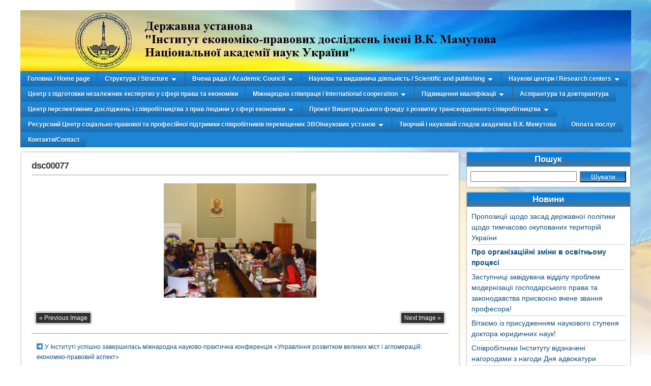

--- FILE ---
content_type: text/html; charset=UTF-8
request_url: http://www.iepd.kiev.ua/?attachment_id=5126
body_size: 14054
content:
<!DOCTYPE html>
<html lang="uk">
<head>
	<meta charset="UTF-8" />
	<meta name="viewport" content="width=device-width" />
	<title>dsc00077 | Інститут економіко-правових досліджень НАН України</title>
	<link rel="profile" href="http://gmpg.org/xfn/11" />
	<link rel="pingback" href="http://www.iepd.kiev.ua/xmlrpc.php" />
	<meta name='robots' content='max-image-preview:large' />
<link rel="alternate" type="application/rss+xml" title="Інститут економіко-правових досліджень НАН України &raquo; стрічка" href="http://www.iepd.kiev.ua/?feed=rss2" />
<link rel="alternate" type="application/rss+xml" title="Інститут економіко-правових досліджень НАН України &raquo; Канал коментарів" href="http://www.iepd.kiev.ua/?feed=comments-rss2" />
<link rel="alternate" type="application/rss+xml" title="Інститут економіко-правових досліджень НАН України &raquo; dsc00077 Канал коментарів" href="http://www.iepd.kiev.ua/?feed=rss2&#038;p=5126" />
<script type="text/javascript">
window._wpemojiSettings = {"baseUrl":"https:\/\/s.w.org\/images\/core\/emoji\/14.0.0\/72x72\/","ext":".png","svgUrl":"https:\/\/s.w.org\/images\/core\/emoji\/14.0.0\/svg\/","svgExt":".svg","source":{"concatemoji":"http:\/\/www.iepd.kiev.ua\/wp-includes\/js\/wp-emoji-release.min.js?ver=6.2.8"}};
/*! This file is auto-generated */
!function(e,a,t){var n,r,o,i=a.createElement("canvas"),p=i.getContext&&i.getContext("2d");function s(e,t){p.clearRect(0,0,i.width,i.height),p.fillText(e,0,0);e=i.toDataURL();return p.clearRect(0,0,i.width,i.height),p.fillText(t,0,0),e===i.toDataURL()}function c(e){var t=a.createElement("script");t.src=e,t.defer=t.type="text/javascript",a.getElementsByTagName("head")[0].appendChild(t)}for(o=Array("flag","emoji"),t.supports={everything:!0,everythingExceptFlag:!0},r=0;r<o.length;r++)t.supports[o[r]]=function(e){if(p&&p.fillText)switch(p.textBaseline="top",p.font="600 32px Arial",e){case"flag":return s("\ud83c\udff3\ufe0f\u200d\u26a7\ufe0f","\ud83c\udff3\ufe0f\u200b\u26a7\ufe0f")?!1:!s("\ud83c\uddfa\ud83c\uddf3","\ud83c\uddfa\u200b\ud83c\uddf3")&&!s("\ud83c\udff4\udb40\udc67\udb40\udc62\udb40\udc65\udb40\udc6e\udb40\udc67\udb40\udc7f","\ud83c\udff4\u200b\udb40\udc67\u200b\udb40\udc62\u200b\udb40\udc65\u200b\udb40\udc6e\u200b\udb40\udc67\u200b\udb40\udc7f");case"emoji":return!s("\ud83e\udef1\ud83c\udffb\u200d\ud83e\udef2\ud83c\udfff","\ud83e\udef1\ud83c\udffb\u200b\ud83e\udef2\ud83c\udfff")}return!1}(o[r]),t.supports.everything=t.supports.everything&&t.supports[o[r]],"flag"!==o[r]&&(t.supports.everythingExceptFlag=t.supports.everythingExceptFlag&&t.supports[o[r]]);t.supports.everythingExceptFlag=t.supports.everythingExceptFlag&&!t.supports.flag,t.DOMReady=!1,t.readyCallback=function(){t.DOMReady=!0},t.supports.everything||(n=function(){t.readyCallback()},a.addEventListener?(a.addEventListener("DOMContentLoaded",n,!1),e.addEventListener("load",n,!1)):(e.attachEvent("onload",n),a.attachEvent("onreadystatechange",function(){"complete"===a.readyState&&t.readyCallback()})),(e=t.source||{}).concatemoji?c(e.concatemoji):e.wpemoji&&e.twemoji&&(c(e.twemoji),c(e.wpemoji)))}(window,document,window._wpemojiSettings);
</script>
<style type="text/css">
img.wp-smiley,
img.emoji {
	display: inline !important;
	border: none !important;
	box-shadow: none !important;
	height: 1em !important;
	width: 1em !important;
	margin: 0 0.07em !important;
	vertical-align: -0.1em !important;
	background: none !important;
	padding: 0 !important;
}
</style>
	<link rel='stylesheet' id='wp-block-library-css' href='http://www.iepd.kiev.ua/wp-includes/css/dist/block-library/style.min.css?ver=6.2.8' type='text/css' media='all' />
<link rel='stylesheet' id='classic-theme-styles-css' href='http://www.iepd.kiev.ua/wp-includes/css/classic-themes.min.css?ver=6.2.8' type='text/css' media='all' />
<style id='global-styles-inline-css' type='text/css'>
body{--wp--preset--color--black: #000000;--wp--preset--color--cyan-bluish-gray: #abb8c3;--wp--preset--color--white: #ffffff;--wp--preset--color--pale-pink: #f78da7;--wp--preset--color--vivid-red: #cf2e2e;--wp--preset--color--luminous-vivid-orange: #ff6900;--wp--preset--color--luminous-vivid-amber: #fcb900;--wp--preset--color--light-green-cyan: #7bdcb5;--wp--preset--color--vivid-green-cyan: #00d084;--wp--preset--color--pale-cyan-blue: #8ed1fc;--wp--preset--color--vivid-cyan-blue: #0693e3;--wp--preset--color--vivid-purple: #9b51e0;--wp--preset--gradient--vivid-cyan-blue-to-vivid-purple: linear-gradient(135deg,rgba(6,147,227,1) 0%,rgb(155,81,224) 100%);--wp--preset--gradient--light-green-cyan-to-vivid-green-cyan: linear-gradient(135deg,rgb(122,220,180) 0%,rgb(0,208,130) 100%);--wp--preset--gradient--luminous-vivid-amber-to-luminous-vivid-orange: linear-gradient(135deg,rgba(252,185,0,1) 0%,rgba(255,105,0,1) 100%);--wp--preset--gradient--luminous-vivid-orange-to-vivid-red: linear-gradient(135deg,rgba(255,105,0,1) 0%,rgb(207,46,46) 100%);--wp--preset--gradient--very-light-gray-to-cyan-bluish-gray: linear-gradient(135deg,rgb(238,238,238) 0%,rgb(169,184,195) 100%);--wp--preset--gradient--cool-to-warm-spectrum: linear-gradient(135deg,rgb(74,234,220) 0%,rgb(151,120,209) 20%,rgb(207,42,186) 40%,rgb(238,44,130) 60%,rgb(251,105,98) 80%,rgb(254,248,76) 100%);--wp--preset--gradient--blush-light-purple: linear-gradient(135deg,rgb(255,206,236) 0%,rgb(152,150,240) 100%);--wp--preset--gradient--blush-bordeaux: linear-gradient(135deg,rgb(254,205,165) 0%,rgb(254,45,45) 50%,rgb(107,0,62) 100%);--wp--preset--gradient--luminous-dusk: linear-gradient(135deg,rgb(255,203,112) 0%,rgb(199,81,192) 50%,rgb(65,88,208) 100%);--wp--preset--gradient--pale-ocean: linear-gradient(135deg,rgb(255,245,203) 0%,rgb(182,227,212) 50%,rgb(51,167,181) 100%);--wp--preset--gradient--electric-grass: linear-gradient(135deg,rgb(202,248,128) 0%,rgb(113,206,126) 100%);--wp--preset--gradient--midnight: linear-gradient(135deg,rgb(2,3,129) 0%,rgb(40,116,252) 100%);--wp--preset--duotone--dark-grayscale: url('#wp-duotone-dark-grayscale');--wp--preset--duotone--grayscale: url('#wp-duotone-grayscale');--wp--preset--duotone--purple-yellow: url('#wp-duotone-purple-yellow');--wp--preset--duotone--blue-red: url('#wp-duotone-blue-red');--wp--preset--duotone--midnight: url('#wp-duotone-midnight');--wp--preset--duotone--magenta-yellow: url('#wp-duotone-magenta-yellow');--wp--preset--duotone--purple-green: url('#wp-duotone-purple-green');--wp--preset--duotone--blue-orange: url('#wp-duotone-blue-orange');--wp--preset--font-size--small: 13px;--wp--preset--font-size--medium: 20px;--wp--preset--font-size--large: 36px;--wp--preset--font-size--x-large: 42px;--wp--preset--spacing--20: 0.44rem;--wp--preset--spacing--30: 0.67rem;--wp--preset--spacing--40: 1rem;--wp--preset--spacing--50: 1.5rem;--wp--preset--spacing--60: 2.25rem;--wp--preset--spacing--70: 3.38rem;--wp--preset--spacing--80: 5.06rem;--wp--preset--shadow--natural: 6px 6px 9px rgba(0, 0, 0, 0.2);--wp--preset--shadow--deep: 12px 12px 50px rgba(0, 0, 0, 0.4);--wp--preset--shadow--sharp: 6px 6px 0px rgba(0, 0, 0, 0.2);--wp--preset--shadow--outlined: 6px 6px 0px -3px rgba(255, 255, 255, 1), 6px 6px rgba(0, 0, 0, 1);--wp--preset--shadow--crisp: 6px 6px 0px rgba(0, 0, 0, 1);}:where(.is-layout-flex){gap: 0.5em;}body .is-layout-flow > .alignleft{float: left;margin-inline-start: 0;margin-inline-end: 2em;}body .is-layout-flow > .alignright{float: right;margin-inline-start: 2em;margin-inline-end: 0;}body .is-layout-flow > .aligncenter{margin-left: auto !important;margin-right: auto !important;}body .is-layout-constrained > .alignleft{float: left;margin-inline-start: 0;margin-inline-end: 2em;}body .is-layout-constrained > .alignright{float: right;margin-inline-start: 2em;margin-inline-end: 0;}body .is-layout-constrained > .aligncenter{margin-left: auto !important;margin-right: auto !important;}body .is-layout-constrained > :where(:not(.alignleft):not(.alignright):not(.alignfull)){max-width: var(--wp--style--global--content-size);margin-left: auto !important;margin-right: auto !important;}body .is-layout-constrained > .alignwide{max-width: var(--wp--style--global--wide-size);}body .is-layout-flex{display: flex;}body .is-layout-flex{flex-wrap: wrap;align-items: center;}body .is-layout-flex > *{margin: 0;}:where(.wp-block-columns.is-layout-flex){gap: 2em;}.has-black-color{color: var(--wp--preset--color--black) !important;}.has-cyan-bluish-gray-color{color: var(--wp--preset--color--cyan-bluish-gray) !important;}.has-white-color{color: var(--wp--preset--color--white) !important;}.has-pale-pink-color{color: var(--wp--preset--color--pale-pink) !important;}.has-vivid-red-color{color: var(--wp--preset--color--vivid-red) !important;}.has-luminous-vivid-orange-color{color: var(--wp--preset--color--luminous-vivid-orange) !important;}.has-luminous-vivid-amber-color{color: var(--wp--preset--color--luminous-vivid-amber) !important;}.has-light-green-cyan-color{color: var(--wp--preset--color--light-green-cyan) !important;}.has-vivid-green-cyan-color{color: var(--wp--preset--color--vivid-green-cyan) !important;}.has-pale-cyan-blue-color{color: var(--wp--preset--color--pale-cyan-blue) !important;}.has-vivid-cyan-blue-color{color: var(--wp--preset--color--vivid-cyan-blue) !important;}.has-vivid-purple-color{color: var(--wp--preset--color--vivid-purple) !important;}.has-black-background-color{background-color: var(--wp--preset--color--black) !important;}.has-cyan-bluish-gray-background-color{background-color: var(--wp--preset--color--cyan-bluish-gray) !important;}.has-white-background-color{background-color: var(--wp--preset--color--white) !important;}.has-pale-pink-background-color{background-color: var(--wp--preset--color--pale-pink) !important;}.has-vivid-red-background-color{background-color: var(--wp--preset--color--vivid-red) !important;}.has-luminous-vivid-orange-background-color{background-color: var(--wp--preset--color--luminous-vivid-orange) !important;}.has-luminous-vivid-amber-background-color{background-color: var(--wp--preset--color--luminous-vivid-amber) !important;}.has-light-green-cyan-background-color{background-color: var(--wp--preset--color--light-green-cyan) !important;}.has-vivid-green-cyan-background-color{background-color: var(--wp--preset--color--vivid-green-cyan) !important;}.has-pale-cyan-blue-background-color{background-color: var(--wp--preset--color--pale-cyan-blue) !important;}.has-vivid-cyan-blue-background-color{background-color: var(--wp--preset--color--vivid-cyan-blue) !important;}.has-vivid-purple-background-color{background-color: var(--wp--preset--color--vivid-purple) !important;}.has-black-border-color{border-color: var(--wp--preset--color--black) !important;}.has-cyan-bluish-gray-border-color{border-color: var(--wp--preset--color--cyan-bluish-gray) !important;}.has-white-border-color{border-color: var(--wp--preset--color--white) !important;}.has-pale-pink-border-color{border-color: var(--wp--preset--color--pale-pink) !important;}.has-vivid-red-border-color{border-color: var(--wp--preset--color--vivid-red) !important;}.has-luminous-vivid-orange-border-color{border-color: var(--wp--preset--color--luminous-vivid-orange) !important;}.has-luminous-vivid-amber-border-color{border-color: var(--wp--preset--color--luminous-vivid-amber) !important;}.has-light-green-cyan-border-color{border-color: var(--wp--preset--color--light-green-cyan) !important;}.has-vivid-green-cyan-border-color{border-color: var(--wp--preset--color--vivid-green-cyan) !important;}.has-pale-cyan-blue-border-color{border-color: var(--wp--preset--color--pale-cyan-blue) !important;}.has-vivid-cyan-blue-border-color{border-color: var(--wp--preset--color--vivid-cyan-blue) !important;}.has-vivid-purple-border-color{border-color: var(--wp--preset--color--vivid-purple) !important;}.has-vivid-cyan-blue-to-vivid-purple-gradient-background{background: var(--wp--preset--gradient--vivid-cyan-blue-to-vivid-purple) !important;}.has-light-green-cyan-to-vivid-green-cyan-gradient-background{background: var(--wp--preset--gradient--light-green-cyan-to-vivid-green-cyan) !important;}.has-luminous-vivid-amber-to-luminous-vivid-orange-gradient-background{background: var(--wp--preset--gradient--luminous-vivid-amber-to-luminous-vivid-orange) !important;}.has-luminous-vivid-orange-to-vivid-red-gradient-background{background: var(--wp--preset--gradient--luminous-vivid-orange-to-vivid-red) !important;}.has-very-light-gray-to-cyan-bluish-gray-gradient-background{background: var(--wp--preset--gradient--very-light-gray-to-cyan-bluish-gray) !important;}.has-cool-to-warm-spectrum-gradient-background{background: var(--wp--preset--gradient--cool-to-warm-spectrum) !important;}.has-blush-light-purple-gradient-background{background: var(--wp--preset--gradient--blush-light-purple) !important;}.has-blush-bordeaux-gradient-background{background: var(--wp--preset--gradient--blush-bordeaux) !important;}.has-luminous-dusk-gradient-background{background: var(--wp--preset--gradient--luminous-dusk) !important;}.has-pale-ocean-gradient-background{background: var(--wp--preset--gradient--pale-ocean) !important;}.has-electric-grass-gradient-background{background: var(--wp--preset--gradient--electric-grass) !important;}.has-midnight-gradient-background{background: var(--wp--preset--gradient--midnight) !important;}.has-small-font-size{font-size: var(--wp--preset--font-size--small) !important;}.has-medium-font-size{font-size: var(--wp--preset--font-size--medium) !important;}.has-large-font-size{font-size: var(--wp--preset--font-size--large) !important;}.has-x-large-font-size{font-size: var(--wp--preset--font-size--x-large) !important;}
.wp-block-navigation a:where(:not(.wp-element-button)){color: inherit;}
:where(.wp-block-columns.is-layout-flex){gap: 2em;}
.wp-block-pullquote{font-size: 1.5em;line-height: 1.6;}
</style>
<link rel='stylesheet' id='jquery.fancybox-css' href='http://www.iepd.kiev.ua/wp-content/plugins/fancy-box/jquery.fancybox.css?ver=1.2.6' type='text/css' media='all' />
<link rel='stylesheet' id='gallery_style-css' href='http://www.iepd.kiev.ua/wp-content/plugins/image-gallery-reloaded/themes/classic/galleria.theme.css?ver=6.2.8' type='text/css' media='all' />
<link rel='stylesheet' id='asteroid-main-css' href='http://www.iepd.kiev.ua/wp-content/themes/asteroid/style.css?ver=1.1.4' type='text/css' media='all' />
<link rel='stylesheet' id='adv-spoiler-css' href='http://www.iepd.kiev.ua/wp-content/plugins/advanced-spoiler/css/advanced-spoiler.css?ver=2.02' type='text/css' media='all' />
<script type='text/javascript' src='http://www.iepd.kiev.ua/wp-includes/js/jquery/jquery.min.js?ver=3.6.4' id='jquery-core-js'></script>
<script type='text/javascript' src='http://www.iepd.kiev.ua/wp-includes/js/jquery/jquery-migrate.min.js?ver=3.4.0' id='jquery-migrate-js'></script>
<script type='text/javascript' src='http://www.iepd.kiev.ua/wp-content/plugins/fancy-box/jquery.fancybox.js?ver=1.2.6' id='jquery.fancybox-js'></script>
<script type='text/javascript' src='http://www.iepd.kiev.ua/wp-content/plugins/fancy-box/jquery.easing.js?ver=1.3' id='jquery.easing-js'></script>
<script type='text/javascript' src='http://www.iepd.kiev.ua/wp-content/plugins/image-gallery-reloaded/galleria-1.2.8.min.js?ver=6.2.8' id='gallery_reloaded_source-js'></script>
<script type='text/javascript' src='http://www.iepd.kiev.ua/wp-content/plugins/advanced-spoiler/js/jquery-spoiler.js?ver=2.02' id='adv-spoiler-js'></script>
<link rel="https://api.w.org/" href="http://www.iepd.kiev.ua/index.php?rest_route=/" /><link rel="alternate" type="application/json" href="http://www.iepd.kiev.ua/index.php?rest_route=/wp/v2/media/5126" /><link rel="EditURI" type="application/rsd+xml" title="RSD" href="http://www.iepd.kiev.ua/xmlrpc.php?rsd" />
<link rel="wlwmanifest" type="application/wlwmanifest+xml" href="http://www.iepd.kiev.ua/wp-includes/wlwmanifest.xml" />
<meta name="generator" content="WordPress 6.2.8" />
<link rel='shortlink' href='http://www.iepd.kiev.ua/?p=5126' />
<link rel="alternate" type="application/json+oembed" href="http://www.iepd.kiev.ua/index.php?rest_route=%2Foembed%2F1.0%2Fembed&#038;url=http%3A%2F%2Fwww.iepd.kiev.ua%2F%3Fattachment_id%3D5126" />
<link rel="alternate" type="text/xml+oembed" href="http://www.iepd.kiev.ua/index.php?rest_route=%2Foembed%2F1.0%2Fembed&#038;url=http%3A%2F%2Fwww.iepd.kiev.ua%2F%3Fattachment_id%3D5126&#038;format=xml" />
<script type="text/javascript">
  jQuery(document).ready(function($){
    var select = $('a[href$=".bmp"],a[href$=".gif"],a[href$=".jpg"],a[href$=".jpeg"],a[href$=".png"],a[href$=".BMP"],a[href$=".GIF"],a[href$=".JPG"],a[href$=".JPEG"],a[href$=".PNG"]');
    select.attr('rel', 'fancybox');
    select.fancybox();
  });
</script>

<!-- Asteroid Head -->
<meta property="Asteroid Theme" content="1.1.4" />

<!-- Asteroid Head End -->

<style type="text/css" media="screen">
	#header {
		background-image: url('http://www.iepd.kiev.ua/wp-content/uploads/2022/08/FonMain1jpg.jpg');
		background-size: 1320px 120px;
	}
</style>

<style type="text/css" id="custom-background-css">
body.custom-background { background-color: #ffffff; background-image: url("http://www.iepd.kiev.ua/wp-content/uploads/2016/10/flag.png"); background-position: right top; background-size: auto; background-repeat: no-repeat; background-attachment: fixed; }
</style>
	<script>$.support.touchOverflow = true;</script>
</head>

<body class="attachment attachment-template-default single single-attachment postid-5126 attachmentid-5126 attachment-jpeg custom-background">

	
	
<div id="container">
	
	<div id="header">
				<div id="header-info-wrap">
		
					
			
		</div>

					</div>

	<nav id="nav">
				<!-- Menu -->
		<ul id="menu-%d0%b3%d0%be%d0%bb%d0%be%d0%b2%d0%bd%d0%b5" class="menu"><li id="menu-item-64" class="menu-item menu-item-type-post_type menu-item-object-page menu-item-home menu-item-64"><a href="http://www.iepd.kiev.ua/">Головна / Home page</a></li>
<li id="menu-item-94" class="menu-item menu-item-type-custom menu-item-object-custom menu-item-has-children parent-menu-item menu-item-94"><a>Структура / Structure</a>
<ul class="sub-menu">
	<li id="menu-item-68" class="menu-item menu-item-type-post_type menu-item-object-page menu-item-68"><a href="http://www.iepd.kiev.ua/?page_id=15">Керівництво</a></li>
	<li id="menu-item-554" class="menu-item menu-item-type-custom menu-item-object-custom menu-item-has-children parent-menu-item menu-item-554"><a>Відділи</a>
	<ul class="sub-menu">
		<li id="menu-item-562" class="menu-item menu-item-type-post_type menu-item-object-page menu-item-562"><a href="http://www.iepd.kiev.ua/?page_id=557">Відділ економіко-правових проблем містознавства</a></li>
		<li id="menu-item-665" class="menu-item menu-item-type-post_type menu-item-object-page menu-item-665"><a href="http://www.iepd.kiev.ua/?page_id=663">Відділ господарсько-правових досліджень проблем економічної безпеки</a></li>
		<li id="menu-item-699" class="menu-item menu-item-type-post_type menu-item-object-page menu-item-699"><a href="http://www.iepd.kiev.ua/?page_id=675">Відділ проблем модернізації господарського права та законодавства</a></li>
		<li id="menu-item-18286" class="menu-item menu-item-type-post_type menu-item-object-page menu-item-18286"><a href="http://www.iepd.kiev.ua/?page_id=6373">Відділ проблем міжрегіонального співробітництва</a></li>
	</ul>
</li>
	<li id="menu-item-69" class="menu-item menu-item-type-post_type menu-item-object-page menu-item-69"><a href="http://www.iepd.kiev.ua/?page_id=17">Луганська філія</a></li>
	<li id="menu-item-4491" class="menu-item menu-item-type-post_type menu-item-object-page menu-item-4491"><a href="http://www.iepd.kiev.ua/?page_id=4252">Luhansk branch of the Institute of Economic and Legal Research of NAS of Ukraine</a></li>
	<li id="menu-item-8080" class="menu-item menu-item-type-post_type menu-item-object-page menu-item-8080"><a href="http://www.iepd.kiev.ua/?page_id=8079">Первинна профспілкова організація</a></li>
	<li id="menu-item-12121" class="menu-item menu-item-type-post_type menu-item-object-page menu-item-12121"><a href="http://www.iepd.kiev.ua/?page_id=12120">Рада молодих вчених</a></li>
</ul>
</li>
<li id="menu-item-95" class="menu-item menu-item-type-custom menu-item-object-custom menu-item-has-children parent-menu-item menu-item-95"><a>Вчена рада / Academic Council</a>
<ul class="sub-menu">
	<li id="menu-item-74" class="menu-item menu-item-type-post_type menu-item-object-page menu-item-74"><a href="http://www.iepd.kiev.ua/?page_id=29">Положення про вчену раду ІЕПД</a></li>
	<li id="menu-item-75" class="menu-item menu-item-type-post_type menu-item-object-page menu-item-75"><a href="http://www.iepd.kiev.ua/?page_id=27">Склад вченої ради</a></li>
	<li id="menu-item-14235" class="menu-item menu-item-type-post_type menu-item-object-page menu-item-has-children parent-menu-item menu-item-14235"><a href="http://www.iepd.kiev.ua/?page_id=14234">Захисти докторів філософії</a>
	<ul class="sub-menu">
		<li id="menu-item-15115" class="menu-item menu-item-type-post_type menu-item-object-page menu-item-15115"><a href="http://www.iepd.kiev.ua/?page_id=15114">Положення про утворення та порядок роботи разової спеціалізованої вченої ради ДУ “ІЕПД ім. В.К. Мамутова НАН України” з присудження ступеня доктора філософії</a></li>
		<li id="menu-item-14240" class="menu-item menu-item-type-post_type menu-item-object-page menu-item-14240"><a href="http://www.iepd.kiev.ua/?page_id=14239">2025 рік</a></li>
	</ul>
</li>
	<li id="menu-item-76" class="menu-item menu-item-type-post_type menu-item-object-page menu-item-has-children parent-menu-item menu-item-76"><a href="http://www.iepd.kiev.ua/?page_id=31">Спеціалізована вчена рада</a>
	<ul class="sub-menu">
		<li id="menu-item-14249" class="menu-item menu-item-type-post_type menu-item-object-page menu-item-14249"><a href="http://www.iepd.kiev.ua/?page_id=14248">Склад членів спеціалізованої вченої ради</a></li>
		<li id="menu-item-14254" class="menu-item menu-item-type-post_type menu-item-object-page menu-item-has-children parent-menu-item menu-item-14254"><a href="http://www.iepd.kiev.ua/?page_id=14253">Захисти дисертацій по роках</a>
		<ul class="sub-menu">
			<li id="menu-item-578" class="menu-item menu-item-type-post_type menu-item-object-page menu-item-578"><a href="http://www.iepd.kiev.ua/?page_id=570">Захист дисертацій у 2013 році</a></li>
			<li id="menu-item-3277" class="menu-item menu-item-type-post_type menu-item-object-page menu-item-3277"><a href="http://www.iepd.kiev.ua/?page_id=3270">Захист дисертацій у 2014 році</a></li>
			<li id="menu-item-3278" class="menu-item menu-item-type-post_type menu-item-object-page menu-item-3278"><a href="http://www.iepd.kiev.ua/?page_id=3272">Захист дисертацій у 2015 році</a></li>
			<li id="menu-item-3742" class="menu-item menu-item-type-post_type menu-item-object-page menu-item-3742"><a href="http://www.iepd.kiev.ua/?page_id=3740">Захист дисертацій у 2016 році</a></li>
			<li id="menu-item-5595" class="menu-item menu-item-type-post_type menu-item-object-page menu-item-5595"><a href="http://www.iepd.kiev.ua/?page_id=5586">Захист дисертацій у 2017 році</a></li>
			<li id="menu-item-5598" class="menu-item menu-item-type-post_type menu-item-object-page menu-item-5598"><a href="http://www.iepd.kiev.ua/?page_id=5596">Захист дисертацій у 2018 році</a></li>
			<li id="menu-item-8799" class="menu-item menu-item-type-post_type menu-item-object-page menu-item-8799"><a href="http://www.iepd.kiev.ua/?page_id=8798">Захист дисертацій у 2019 році</a></li>
			<li id="menu-item-10735" class="menu-item menu-item-type-post_type menu-item-object-page menu-item-10735"><a href="http://www.iepd.kiev.ua/?page_id=10733">Захист дисертацій у 2020 році</a></li>
			<li id="menu-item-10738" class="menu-item menu-item-type-post_type menu-item-object-page menu-item-10738"><a href="http://www.iepd.kiev.ua/?page_id=10737">Захист дисертацій у 2021 році</a></li>
			<li id="menu-item-16428" class="menu-item menu-item-type-post_type menu-item-object-page menu-item-16428"><a href="http://www.iepd.kiev.ua/?page_id=16427">Захист дисертацій у 2024 році</a></li>
			<li id="menu-item-18847" class="menu-item menu-item-type-post_type menu-item-object-page menu-item-18847"><a href="http://www.iepd.kiev.ua/?page_id=18846">Захист дисертацій у 2025 році</a></li>
		</ul>
</li>
		<li id="menu-item-3283" class="menu-item menu-item-type-post_type menu-item-object-page menu-item-3283"><a href="http://www.iepd.kiev.ua/?page_id=3281">Анонси захистів</a></li>
	</ul>
</li>
</ul>
</li>
<li id="menu-item-96" class="menu-item menu-item-type-custom menu-item-object-custom menu-item-has-children parent-menu-item menu-item-96"><a>Наукова та видавнича діяльність / Scientific and publishing</a>
<ul class="sub-menu">
	<li id="menu-item-78" class="menu-item menu-item-type-post_type menu-item-object-page menu-item-78"><a href="http://www.iepd.kiev.ua/?page_id=35">Тематика науково-дослідних робіт</a></li>
	<li id="menu-item-81" class="menu-item menu-item-type-post_type menu-item-object-page menu-item-81"><a href="http://www.iepd.kiev.ua/?page_id=41">Видання Інституту</a></li>
	<li id="menu-item-82" class="menu-item menu-item-type-post_type menu-item-object-page menu-item-82"><a href="http://www.iepd.kiev.ua/?page_id=43">Журнал &#8220;Економіка та право&#8221;</a></li>
	<li id="menu-item-12242" class="menu-item menu-item-type-post_type menu-item-object-page menu-item-12242"><a href="http://www.iepd.kiev.ua/?page_id=12241">Академічний репозитарій</a></li>
</ul>
</li>
<li id="menu-item-93" class="menu-item menu-item-type-custom menu-item-object-custom menu-item-has-children parent-menu-item menu-item-93"><a>Наукові центри / Research centers</a>
<ul class="sub-menu">
	<li id="menu-item-66" class="menu-item menu-item-type-post_type menu-item-object-page menu-item-66"><a href="http://www.iepd.kiev.ua/?page_id=10">Наукова рада з економіко-правових проблем розвитку міст України Відділення економіки НАН України</a></li>
	<li id="menu-item-4494" class="menu-item menu-item-type-post_type menu-item-object-page menu-item-4494"><a href="http://www.iepd.kiev.ua/?page_id=4485">Scientific Council on Economic and Legal issues of cities development in Ukraine Department of Economics of the NAS of Ukraine</a></li>
</ul>
</li>
<li id="menu-item-9465" class="menu-item menu-item-type-post_type menu-item-object-page menu-item-9465"><a href="http://www.iepd.kiev.ua/?page_id=9464">Центр з підготовки незалежних експертиз у сфері права та економіки</a></li>
<li id="menu-item-98" class="menu-item menu-item-type-custom menu-item-object-custom menu-item-has-children parent-menu-item menu-item-98"><a>Міжнародна співпраця / International cooperation</a>
<ul class="sub-menu">
	<li id="menu-item-5788" class="menu-item menu-item-type-post_type menu-item-object-page menu-item-has-children parent-menu-item menu-item-5788"><a href="http://www.iepd.kiev.ua/?page_id=5783">Інформація про спільні проекти з Фондом Фрідріха Еберта</a>
	<ul class="sub-menu">
		<li id="menu-item-7023" class="menu-item menu-item-type-post_type menu-item-object-page menu-item-7023"><a href="http://www.iepd.kiev.ua/?page_id=7005">Досвід об’єднання територіальних громад на Сході України: економіко-правові аспекти (2017 р.)</a></li>
		<li id="menu-item-7509" class="menu-item menu-item-type-post_type menu-item-object-page menu-item-has-children parent-menu-item menu-item-7509"><a href="http://www.iepd.kiev.ua/?page_id=7508">Економіко-правові засоби стимулюючого впливу на розвиток Донбасу (2018 р.)</a>
		<ul class="sub-menu">
			<li id="menu-item-8346" class="menu-item menu-item-type-post_type menu-item-object-page menu-item-8346"><a href="http://www.iepd.kiev.ua/?page_id=8345">Сучасний стан розвитку економіки Донецького регіону: проблеми та шляхи їх вирішення: регіональний круглий стіл в рамках міжнародної співпраці Інституту</a></li>
			<li id="menu-item-8349" class="menu-item menu-item-type-post_type menu-item-object-page menu-item-8349"><a href="http://www.iepd.kiev.ua/?page_id=8348">Круглий стіл у рамках Спільного науково-дослідницького проекту з Фондом Фрідріха Еберта «Економіко-правові засоби стимулюючого впливу на розвиток Донбасу» у місті Сєвєродонецьк Луганської області</a></li>
			<li id="menu-item-8383" class="menu-item menu-item-type-post_type menu-item-object-page menu-item-8383"><a href="http://www.iepd.kiev.ua/?page_id=8382">Заключний науково-практичний круглий стіл  у рамках Спільного проекту 2018 року  Інституту економіко-правових досліджень НАН України,  Фонду імені Фрідріха Еберта та Асоціації вчених- внутрішньо переміщених осіб «Економіко–правові засоби стимулюючого впливу  на розвиток Донбасу»</a></li>
		</ul>
</li>
	</ul>
</li>
	<li id="menu-item-5669" class="menu-item menu-item-type-post_type menu-item-object-page menu-item-has-children parent-menu-item menu-item-5669"><a href="http://www.iepd.kiev.ua/?page_id=5668">Співпраця з EPLO/Cooperation with EPLO</a>
	<ul class="sub-menu">
		<li id="menu-item-6819" class="menu-item menu-item-type-post_type menu-item-object-page menu-item-has-children parent-menu-item menu-item-6819"><a href="http://www.iepd.kiev.ua/?page_id=6814">Поточна діяльність</a>
		<ul class="sub-menu">
			<li id="menu-item-7045" class="menu-item menu-item-type-post_type menu-item-object-page menu-item-7045"><a href="http://www.iepd.kiev.ua/?page_id=7042">Розвиток співпраці ІЕПД НАН України  з Європейською організацією публічного права  2017 р.</a></li>
			<li id="menu-item-9158" class="menu-item menu-item-type-post_type menu-item-object-page menu-item-9158"><a href="http://www.iepd.kiev.ua/?page_id=9157">Європейська правова наука на службі євроінтеграції та захисту прав та інтересів громадян ЄС</a></li>
			<li id="menu-item-9730" class="menu-item menu-item-type-post_type menu-item-object-page menu-item-9730"><a href="http://www.iepd.kiev.ua/?page_id=9729">Співпраця Інституту з Європейською  організацією публічного права триває</a></li>
			<li id="menu-item-10457" class="menu-item menu-item-type-post_type menu-item-object-page menu-item-10457"><a href="http://www.iepd.kiev.ua/?page_id=10456">Співпраця у сфері наукових публікації</a></li>
		</ul>
</li>
	</ul>
</li>
	<li id="menu-item-89" class="menu-item menu-item-type-post_type menu-item-object-page menu-item-89"><a href="http://www.iepd.kiev.ua/?page_id=61">Установи, з якими Інститутом укладено договори про співпрацю</a></li>
</ul>
</li>
<li id="menu-item-10809" class="menu-item menu-item-type-post_type menu-item-object-page menu-item-has-children parent-menu-item menu-item-10809"><a href="http://www.iepd.kiev.ua/?page_id=10808">Підвищення кваліфікації</a>
<ul class="sub-menu">
	<li id="menu-item-10854" class="menu-item menu-item-type-post_type menu-item-object-page menu-item-10854"><a href="http://www.iepd.kiev.ua/?page_id=10853">Земельна реформа в Україні та запровадження ринку землі 2020: новели законодавства та механізми їх реалізації (2 вересня 2020 р.)</a></li>
	<li id="menu-item-10860" class="menu-item menu-item-type-post_type menu-item-object-page menu-item-10860"><a href="http://www.iepd.kiev.ua/?page_id=10857">Дисциплінарна відповідальність державних службовців: теорія та судова практика (2 жовтня 2020 р.)</a></li>
	<li id="menu-item-11100" class="menu-item menu-item-type-post_type menu-item-object-page menu-item-11100"><a href="http://www.iepd.kiev.ua/?page_id=11096">Кримінальні правопорушення у сфері службової діяльності: теорія та судова практика (29 жовтня 2020 р.)</a></li>
	<li id="menu-item-10886" class="menu-item menu-item-type-post_type menu-item-object-page menu-item-10886"><a href="http://www.iepd.kiev.ua/?page_id=10881">Публічні закупівлі: сучасний етап розвитку правового регулювання (2 листопада 2020 р.)</a></li>
</ul>
</li>
<li id="menu-item-71" class="menu-item menu-item-type-post_type menu-item-object-page menu-item-71"><a href="http://www.iepd.kiev.ua/?page_id=21">Аспірантура та докторантура</a></li>
<li id="menu-item-6795" class="menu-item menu-item-type-post_type menu-item-object-page menu-item-has-children parent-menu-item menu-item-6795"><a href="http://www.iepd.kiev.ua/?page_id=6794">Центр перспективних досліджень і співробітництва  з прав людини у сфері економіки</a>
<ul class="sub-menu">
	<li id="menu-item-15307" class="menu-item menu-item-type-post_type menu-item-object-page menu-item-has-children parent-menu-item menu-item-15307"><a href="http://www.iepd.kiev.ua/?page_id=15306">ІІІ Всеукраїнський конкурс наукових робіт здобувачів вищої освіти та молодих учених «Бізнес і права людини в Україні: проблеми та рішення під час війни і повоєнного відновлення» з нагоди 75-річчя Загальної декларації прав людини</a>
	<ul class="sub-menu">
		<li id="menu-item-15310" class="menu-item menu-item-type-post_type menu-item-object-page menu-item-15310"><a href="http://www.iepd.kiev.ua/?page_id=15309">Оголошення про проведення ІІІ-го Всеукраїнського конкурсу наукових робіт здобувачів вищої освіти та молодих учених «Бізнес і права людини в Україні: проблеми та рішення під час війни і повоєнного відновлення» з нагоди 75-річчя Загальної декларації прав людини</a></li>
		<li id="menu-item-15521" class="menu-item menu-item-type-post_type menu-item-object-page menu-item-15521"><a href="http://www.iepd.kiev.ua/?page_id=15520">До уваги учасників ІІІ-го Всеукраїнського конкурсу наукових робіт здобувачів вищої освіти та молодих учених «Бізнес і права людини в Україні: проблеми та рішення під час війни та повоєнного відновлення» з нагоди 75-річчя Загальної декларації прав людини</a></li>
		<li id="menu-item-15747" class="menu-item menu-item-type-post_type menu-item-object-page menu-item-15747"><a href="http://www.iepd.kiev.ua/?page_id=15746">Розпочала роботу Конкурсна комісія з оцінювання наукових робіт здобувачів вищої освіти та молодих вчених у рамках ІІІ-го Всеукраїнського конкурсу «Бізнес і права людини в Україні: проблеми та рішення під час війни і повоєнного відновлення» з нагоди 75-річчя Загальної декларації прав людини</a></li>
	</ul>
</li>
	<li id="menu-item-13542" class="menu-item menu-item-type-post_type menu-item-object-page menu-item-has-children parent-menu-item menu-item-13542"><a href="http://www.iepd.kiev.ua/?page_id=13534">ІІ-й Всеукраїнський конкурс наукових робіт «Бізнес і права людини в Україні: проблеми та рішення під час війни та повоєнного відновлення» з нагоди 25-річчя заснування інституції Уповноваженого Верховної Ради України з прав людини</a>
	<ul class="sub-menu">
		<li id="menu-item-13550" class="menu-item menu-item-type-post_type menu-item-object-page menu-item-13550"><a href="http://www.iepd.kiev.ua/?page_id=13548">Оголошення про проведення ІІ-ого Всеукраїнського конкурсу наукових робіт «Бізнес і права людини в Україні: проблеми та рішення під час війни та повоєнного відновлення»</a></li>
		<li id="menu-item-13600" class="menu-item menu-item-type-post_type menu-item-object-page menu-item-13600"><a href="http://www.iepd.kiev.ua/?page_id=13599">Круглий стіл з нагоди початку ІІ-ого Всеукраїнського конкурсу наукових робіт здобувачів вищої освіти та молодих вчених</a></li>
		<li id="menu-item-13660" class="menu-item menu-item-type-post_type menu-item-object-page menu-item-13660"><a href="http://www.iepd.kiev.ua/?page_id=13659">Про результати Круглого столу з нагоди початку ІІ-го Всеукраїнського конкурсу наукових робіт здобувачів вищої освіти та молодих вчених «Бізнес і права людини в Україні: проблеми та рішення під час війни і повоєнного відновлення» </a></li>
		<li id="menu-item-13844" class="menu-item menu-item-type-post_type menu-item-object-page menu-item-13844"><a href="http://www.iepd.kiev.ua/?page_id=13843">До уваги дослідників у сфері бізнесу та прав людини</a></li>
		<li id="menu-item-13840" class="menu-item menu-item-type-post_type menu-item-object-page menu-item-13840"><a href="http://www.iepd.kiev.ua/?page_id=13839">Про результати засідання Організаційного комітету з проведення ІІ-го Всеукраїнського конкурсу наукових робіт здобувачів вищої освіти та молодих вчених «Бізнес і права людини: проблеми та рішення під час війни та повоєнного відновлення» з нагоди 25-річчя заснування інституції Уповноваженого Верховної Ради України з прав людини</a></li>
		<li id="menu-item-13929" class="menu-item menu-item-type-post_type menu-item-object-page menu-item-13929"><a href="http://www.iepd.kiev.ua/?page_id=13928">УВАГА! Продовжено строк прийому конкурсних робіт для участі у ІІ-го Всеукраїнському конкурсі  наукових робіт «Бізнес і права людини: проблеми та рішення під час війни та повоєнного відновлення» продовжено подання конкурсних робіт  </a></li>
		<li id="menu-item-13972" class="menu-item menu-item-type-post_type menu-item-object-page menu-item-13972"><a href="http://www.iepd.kiev.ua/?page_id=13971">Розпочала роботу Конкурсна комісія з оцінювання наукових робіт здобувачів вищої освіти та молодих вчених у рамках ІІ-го Всеукраїнського конкурсу  «Бізнес і права людини в Україні: проблеми та рішення під час війни та повоєнного відновлення» з нагоди 25-річчя заснування інституції Уповноваженого Верховної Ради України з прав людини</a></li>
		<li id="menu-item-14050" class="menu-item menu-item-type-post_type menu-item-object-page menu-item-14050"><a href="http://www.iepd.kiev.ua/?page_id=14049">Завершила роботу конкурсна комісія з оцінювання наукових робіт ІІ-го Всеукраїнського конкурсу наукових робіт здобувачів вищої освіти та молодих вчених «Бізнес і права людини в Україні: проблеми та рішення під час війни та повоєнного відновлення»з нагоди 25-річчя заснування інституції Уповноваженого Верховної Ради України з прав людини</a></li>
		<li id="menu-item-14053" class="menu-item menu-item-type-post_type menu-item-object-page menu-item-14053"><a href="http://www.iepd.kiev.ua/?page_id=14052">Про переможців ІІ-го Всеукраїнського конкурсу наукових робіт здобувачів вищої освіти та молодих вчених «Бізнес і права людини в Україні: проблеми та рішення під час війни та повоєнного відновлення» з нагоди 25-річчя заснування інституції Уповноваженого Верховної Ради України з прав людини</a></li>
		<li id="menu-item-14190" class="menu-item menu-item-type-post_type menu-item-object-page menu-item-14190"><a href="http://www.iepd.kiev.ua/?page_id=14189">ІІ-й Всеукраїнський конкурс наукових робіт здобувачів вищої освіти та молодих вчених «Бізнес і права людини в Україні: проблеми та рішення під час війни та повоєнного відновлення» з нагоди 25-річчя заснування інституції Уповноваженого Верховної Ради України з прав людини успішно завершено Підсумковою науково-практичною конференцією </a></li>
	</ul>
</li>
	<li id="menu-item-12858" class="menu-item menu-item-type-post_type menu-item-object-page menu-item-has-children parent-menu-item menu-item-12858"><a href="http://www.iepd.kiev.ua/?page_id=12857">Всеукраїнський конкурс наукових робіт «Соціально відповідальне ведення бізнесу – складова сталого розвитку» з нагоди 30-ї річниці Незалежності України</a>
	<ul class="sub-menu">
		<li id="menu-item-12854" class="menu-item menu-item-type-post_type menu-item-object-page menu-item-12854"><a href="http://www.iepd.kiev.ua/?page_id=12853">Про перебіг Всеукраїнського конкурсу наукових робіт «Соціально відповідальне ведення бізнесу – складова сталого розвитку» з нагоди 30-ої річниці Незалежності України</a></li>
		<li id="menu-item-12967" class="menu-item menu-item-type-post_type menu-item-object-page menu-item-12967"><a href="http://www.iepd.kiev.ua/?page_id=12966">Про проведення заключного засідання Конкурсної комісії щодо оцінювання наукових робіт, поданих для участі у Всеукраїнському конкурсі наукових робіт здобувачів вищої освіти та молодих вчених «Соціально відповідальне ведення бізнесу – складова сталого розвитку»</a></li>
		<li id="menu-item-12971" class="menu-item menu-item-type-post_type menu-item-object-page menu-item-12971"><a href="http://www.iepd.kiev.ua/?page_id=12970">Про визначення переможців Всеукраїнського конкурсу наукових робіт здобувачів вищої освіти та молодих вчених «Соціально відповідальне ведення бізнесу – складова сталого розвитку» з нагоди 30-ї річниці Незалежності України та подальші заходи в рамках Конкурсу</a></li>
		<li id="menu-item-12974" class="menu-item menu-item-type-post_type menu-item-object-page menu-item-12974"><a href="http://www.iepd.kiev.ua/?page_id=12973">Про проведення Науково-практичної конференції  у рамках Всеукраїнського конкурсу наукових робіт  здобувачів вищої освіти та молодих вчених  «Соціально відповідальне ведення бізнесу – складова сталого розвитку» з нагоди 30-ї річниці Незалежності України</a></li>
		<li id="menu-item-13034" class="menu-item menu-item-type-post_type menu-item-object-page menu-item-13034"><a href="http://www.iepd.kiev.ua/?page_id=13033">Про завершення Всеукраїнського конкурсу наукових робіт здобувачів вищої освіти та молодих вчених «Соціально відповідальне ведення бізнесу – складова сталого розвитку» з нагоди 30-ї річниці Незалежності України</a></li>
	</ul>
</li>
	<li id="menu-item-12264" class="menu-item menu-item-type-post_type menu-item-object-page menu-item-has-children parent-menu-item menu-item-12264"><a href="http://www.iepd.kiev.ua/?page_id=12263">Тиждень прав людини в сфері бізнесу</a>
	<ul class="sub-menu">
		<li id="menu-item-12344" class="menu-item menu-item-type-post_type menu-item-object-page menu-item-12344"><a href="http://www.iepd.kiev.ua/?page_id=12343">ВПЕРШЕ: «ТИЖДЕНЬ ПРАВ ЛЮДИНИ В СФЕРІ БІЗНЕСУ» у співпраці між Уповноваженим Верховної Ради України з прав людини та Державною установою «Інститут економіко-правових досліджень імені В.К. Мамутова НАН України»</a></li>
		<li id="menu-item-12373" class="menu-item menu-item-type-post_type menu-item-object-page menu-item-12373"><a href="http://www.iepd.kiev.ua/?page_id=12372">Виступ Директора Державної установи «Інститут економіко-правових досліджень імені В.К. Мамутова НАН України» професора Володимира Устименка з нагоди відкриття «Тижня прав людини в сфері бізнесу»</a></li>
		<li id="menu-item-12376" class="menu-item menu-item-type-post_type menu-item-object-page menu-item-12376"><a href="http://www.iepd.kiev.ua/?page_id=12375">Експрес-опитування щодо реалізації § 16 «Забезпечення дотримання прав людини в процесі ведення господарської діяльності» Національної стратегії у сфері прав людини</a></li>
		<li id="menu-item-12369" class="menu-item menu-item-type-post_type menu-item-object-page menu-item-12369"><a href="http://www.iepd.kiev.ua/?page_id=12368">ВПЕРШЕ: Всеукраїнський конкурс наукових робіт «Соціально відповідальне ведення бізнесу – складова сталого розвитку» у рамках «Тижня прав людини в сфері бізнесу»</a></li>
		<li id="menu-item-12382" class="menu-item menu-item-type-post_type menu-item-object-page menu-item-12382"><a href="http://www.iepd.kiev.ua/?page_id=12381">ІНФОРМАЦІЙНО-ДОВІДКОВИЙ РЕСУРС науково-практичних і нормативних матеріалів з питань бізнесу і прав людини</a></li>
		<li id="menu-item-12436" class="menu-item menu-item-type-post_type menu-item-object-page menu-item-12436"><a href="http://www.iepd.kiev.ua/?page_id=12435">Вікторина до Тижня прав людини у сфері бізнесу, ініційованого Уповноваженим ВРУ з прав людини</a></li>
		<li id="menu-item-12443" class="menu-item menu-item-type-post_type menu-item-object-page menu-item-12443"><a href="http://www.iepd.kiev.ua/?page_id=12442">З нагоди 10-річчя Керівних принципів ООН з питань бізнесу та прав людини: презентація «БІЗНЕС І ПРАВА ЛЮДИНИ: ІСТОРІЯ ПИТАННЯ ТА ПЕРСПЕКТИВИ РОЗВИТКУ» у рамках «Тижня прав людини в сфері бізнесу» (11-18 червня 2021 року)</a></li>
		<li id="menu-item-12448" class="menu-item menu-item-type-post_type menu-item-object-page menu-item-12448"><a href="http://www.iepd.kiev.ua/?page_id=12445">Світовий досвід у додержанні Керівних принципів ООН з бізнесу та прав людини</a></li>
		<li id="menu-item-12450" class="menu-item menu-item-type-post_type menu-item-object-page menu-item-12450"><a href="http://www.iepd.kiev.ua/?page_id=12449">Підсумки вікторини до Тижня прав людини в сфері бізнесу, ініційованого Уповноваженим ВРУ з прав людини</a></li>
	</ul>
</li>
	<li id="menu-item-8525" class="menu-item menu-item-type-post_type menu-item-object-page menu-item-8525"><a href="http://www.iepd.kiev.ua/?page_id=8524">Інформаційно-довідковий ресурс науково-практичних і нормативних матеріалів з питань бізнесу і прав людини</a></li>
	<li id="menu-item-10345" class="menu-item menu-item-type-post_type menu-item-object-page menu-item-10345"><a href="http://www.iepd.kiev.ua/?page_id=10344">Другий спільний науково-прикладний проєкт 2019-2020 рр.  «Просування поваги прав людини в сфері бізнесу в контексті імплементації Цілей сталого розвитку в Україні»</a></li>
	<li id="menu-item-7642" class="menu-item menu-item-type-post_type menu-item-object-page menu-item-has-children parent-menu-item menu-item-7642"><a href="http://www.iepd.kiev.ua/?page_id=7641">Спільний науково-прикладний проект з Ресурсним центром з питань бізнесу та прав людини (Великобританія)</a>
	<ul class="sub-menu">
		<li id="menu-item-7656" class="menu-item menu-item-type-post_type menu-item-object-page menu-item-7656"><a href="http://www.iepd.kiev.ua/?page_id=7655">Ресурсний центр з питань бізнесу та прав людини</a></li>
		<li id="menu-item-8514" class="menu-item menu-item-type-post_type menu-item-object-page menu-item-8514"><a href="http://www.iepd.kiev.ua/?page_id=8513">Міжнародний науково-практичний семінар «Зміцнення засад у сфері бізнесу і прав людини: драйвери для України»</a></li>
	</ul>
</li>
</ul>
</li>
<li id="menu-item-11320" class="menu-item menu-item-type-post_type menu-item-object-page menu-item-has-children parent-menu-item menu-item-11320"><a href="http://www.iepd.kiev.ua/?page_id=11319">Проект Вишеградського фонду з розвитку транскордонного співробітництва</a>
<ul class="sub-menu">
	<li id="menu-item-11334" class="menu-item menu-item-type-post_type menu-item-object-page menu-item-has-children parent-menu-item menu-item-11334"><a href="http://www.iepd.kiev.ua/?page_id=11333">Поточна діяльність</a>
	<ul class="sub-menu">
		<li id="menu-item-11337" class="menu-item menu-item-type-post_type menu-item-object-page menu-item-11337"><a href="http://www.iepd.kiev.ua/?page_id=11336">Інститут розпочинає роботу в складі міжнародного наукового консорціуму з метою розвитку транскордонного співробітництва</a></li>
		<li id="menu-item-11342" class="menu-item menu-item-type-post_type menu-item-object-page menu-item-11342"><a href="http://www.iepd.kiev.ua/?page_id=11341">Семінар «Розвиток транскордонного співробітництва для європеїзації українських кордонів»</a></li>
		<li id="menu-item-11411" class="menu-item menu-item-type-post_type menu-item-object-page menu-item-11411"><a href="http://www.iepd.kiev.ua/?page_id=11409">Перший захід у рамках проекту  Міжнародного Вишеградського фонду  «Розвиток транскордонного співробітництва  для європеїзації українських кордонів»</a></li>
		<li id="menu-item-11943" class="menu-item menu-item-type-post_type menu-item-object-page menu-item-11943"><a href="http://www.iepd.kiev.ua/?page_id=11942">Результати першого спільного порівняльно-правового дослідження установ-партнерів наукового консорціуму в рамках проекту Міжнародного Вишеградського фонду «Розвиток транскордонного співробітництва для європеїзації українських кордонів»</a></li>
		<li id="menu-item-12140" class="menu-item menu-item-type-post_type menu-item-object-page menu-item-12140"><a href="http://www.iepd.kiev.ua/?page_id=12139">Наступні кроки реалізації проекту Міжнародного Вишеградського фонду  «Розвиток транскордонного співробітництва для європеїзації українських кордонів» за участю ДУ «Інститут економіко-правових досліджень імені В.К. Мамутова НАН України»</a></li>
		<li id="menu-item-12838" class="menu-item menu-item-type-post_type menu-item-object-page menu-item-12838"><a href="http://www.iepd.kiev.ua/?page_id=12837">Нові результати реалізації Міжнародного проєкту Інституту в складі наукового консорціуму «РОЗВИТОК ТРАНСКОРДОННОГО СПІВРОБІТНИЦТВА ДЛЯ ЄВРОПЕЇЗАЦІЇ УКРАЇНСЬКИХ КОРДОНІВ»</a></li>
	</ul>
</li>
</ul>
</li>
<li id="menu-item-10113" class="menu-item menu-item-type-post_type menu-item-object-page menu-item-has-children parent-menu-item menu-item-10113"><a href="http://www.iepd.kiev.ua/?page_id=10109">Ресурсний Центр соціально-правової та професійної підтримки співробітників переміщених ЗВО/наукових установ</a>
<ul class="sub-menu">
	<li id="menu-item-10973" class="menu-item menu-item-type-post_type menu-item-object-page menu-item-10973"><a href="http://www.iepd.kiev.ua/?page_id=10972">Новини Ресурсного Центру</a></li>
</ul>
</li>
<li id="menu-item-8769" class="menu-item menu-item-type-post_type menu-item-object-page menu-item-8769"><a href="http://www.iepd.kiev.ua/?page_id=8765">Творчий і науковий спадок академіка В.К. Мамутова</a></li>
<li id="menu-item-13573" class="menu-item menu-item-type-post_type menu-item-object-page menu-item-13573"><a href="http://www.iepd.kiev.ua/?page_id=13558">Оплата послуг</a></li>
<li id="menu-item-13574" class="menu-item menu-item-type-post_type menu-item-object-page menu-item-13574"><a href="http://www.iepd.kiev.ua/?page_id=13555">Контакти/Contact</a></li>
</ul>		<!-- Searchform -->
					</nav> 

	
<div id="main">

<div id="content">
	
	<!-- Widgets: Before Content -->
	
	
	<!-- Start the Loop -->
	
								<article id="post-5126" class="single-view post-5126 attachment type-attachment status-inherit hentry">

<div class="entry-header">
	<h1 class="entry-title"><a href="http://www.iepd.kiev.ua/?attachment_id=5126">
		dsc00077	</a></h1>
</div>

<!-- Widgets: Before Post -->

<!-- Date & Author -->
<div class="entry-meta-top">
		
	</div>

<div class="entry-content">

	<!-- Widgets: Before Post Content -->
	
	<p class="attachment"><a href='http://www.iepd.kiev.ua/wp-content/uploads/2016/10/DSC00077.jpg'><img width="300" height="225" src="http://www.iepd.kiev.ua/wp-content/uploads/2016/10/DSC00077-300x225.jpg" class="attachment-medium size-medium" alt="" decoding="async" loading="lazy" srcset="http://www.iepd.kiev.ua/wp-content/uploads/2016/10/DSC00077-300x225.jpg 300w, http://www.iepd.kiev.ua/wp-content/uploads/2016/10/DSC00077-1024x768.jpg 1024w" sizes="(max-width: 300px) 100vw, 300px" /></a></p>

	<!-- Widgets: After Post Content -->
	
	
</div>

<div class="entry-meta-bottom">

	
	<div class="entry-tags"></div>

			<div class="next-previous-attachment">
			<div class="previous-link"><a href='http://www.iepd.kiev.ua/?attachment_id=5125'>&laquo; Previous Image</a></div>
			<div class="next-link"><a href='http://www.iepd.kiev.ua/?attachment_id=5127'>Next Image &raquo;</a></div>
		</div>
	
	<!-- Widgets: After Post -->
	
			<div class="next-previous-post">
			<div class="previous-link">&#x25C0; <a href="http://www.iepd.kiev.ua/?p=5117" rel="prev">У Інституті успішно завершилась міжнародна науково-практична конференція «Управління розвитком великих міст і агломерацій: економіко-правовий аспект»</a></div>
			<div class="next-link"></div>
		</div>
	</div>



</article>			
	
	
	<!-- Bottom Post Navigation -->
	</div>

<div id="sidebar">
		<div id="widgets-wrap-sidebar">

					<div id="search-2" class="widget-sidebar asteroid-widget widget_search"><h4 class="widget-title">Пошук </h4><form role="search" method="get" id="searchform" class="searchform" action="http://www.iepd.kiev.ua/">
				<div>
					<label class="screen-reader-text" for="s">Пошук:</label>
					<input type="text" value="" name="s" id="s" />
					<input type="submit" id="searchsubmit" value="Шукати" />
				</div>
			</form></div>
		<div id="recent-posts-2" class="widget-sidebar asteroid-widget widget_recent_entries">
		<h4 class="widget-title">Новини</h4>
		<ul>
											<li>
					<a href="http://www.iepd.kiev.ua/?p=19494">Пропозиції щодо засад державної політики щодо тимчасово окупованих територій України</a>
									</li>
											<li>
					<a href="http://www.iepd.kiev.ua/?p=19486"><strong>Про організаційні зміни в освітньому процесі</strong></a>
									</li>
											<li>
					<a href="http://www.iepd.kiev.ua/?p=19475">Заступниці завідувача відділу проблем модернізації господарського права та законодавства присвоєно вчене звання професора!</a>
									</li>
											<li>
					<a href="http://www.iepd.kiev.ua/?p=19470">Вітаємо із присудженням наукового ступеня доктора юридичних наук!</a>
									</li>
											<li>
					<a href="http://www.iepd.kiev.ua/?p=19463">Співробітники Інституту відзначені нагородами з нагоди Дня адвокатури</a>
									</li>
											<li>
					<a href="http://www.iepd.kiev.ua/?p=19460">Співробітник Інституту став переможцем конкурсу на здобуття стипендії імені академіка НАН України Бориса Патона</a>
									</li>
											<li>
					<a href="http://www.iepd.kiev.ua/?p=19454">Аспірантка Інституту визнана найкращим юрисконсультом із врегулювання спорів</a>
									</li>
											<li>
					<a href="http://www.iepd.kiev.ua/?p=19450">Директор Інституту увійшов до оновленого складу Науково-консультативної ради Конституційного Суду України</a>
									</li>
											<li>
					<a href="http://www.iepd.kiev.ua/?p=19438">Укладено меморандум для розвитку цивілізованого лобізму</a>
									</li>
											<li>
					<a href="http://www.iepd.kiev.ua/?p=19429">Круглий стіл у межах меморандуму про співпрацю з Європейською Школою Соціальної Інтеграції “ТЕРРА НОВА”</a>
									</li>
											<li>
					<a href="http://www.iepd.kiev.ua/?p=19424">Зустріч директора Інституту із начальником Львівської обласної військової адміністрації</a>
									</li>
											<li>
					<a href="http://www.iepd.kiev.ua/?p=19422">Участь у акредитації кваліфікаційних центрів</a>
									</li>
											<li>
					<a href="http://www.iepd.kiev.ua/?p=19416">Позачергове засідання Вченої ради 13 листопада 2025 року</a>
									</li>
											<li>
					<a href="http://www.iepd.kiev.ua/?p=19410">Третє засідання Консультативно-наукової ради Рахункової палати</a>
									</li>
											<li>
					<a href="http://www.iepd.kiev.ua/?p=19482">Співробітники Інституту  увійшли до Експертної комісії з попередньої наукової оцінки робіт, що надійшли на конкурс на здобуття премій імені видатних учених НАН України та премій молодим ученим і студентам закладів вищої освіти за кращі наукові роботи</a>
									</li>
											<li>
					<a href="http://www.iepd.kiev.ua/?p=19390">Позачергове засідання Вченої ради 29 жовтня 2025 року</a>
									</li>
											<li>
					<a href="http://www.iepd.kiev.ua/?p=19383">Участь співробітників у роботі міжнародної наукової конференції «Треті Гальчинські читання»</a>
									</li>
											<li>
					<a href="http://www.iepd.kiev.ua/?p=19373">Участь у засіданні Комітету Верховної Ради України з питань освіти, науки та інновацій</a>
									</li>
											<li>
					<a href="http://www.iepd.kiev.ua/?p=19366">Пул заходів із формування концептуальних та правових засад задля ефективного повоєнного відновлення деокупованих територій України</a>
									</li>
											<li>
					<a href="http://www.iepd.kiev.ua/?p=19360">Представники Інституту взяли участь у засіданні робочої групи з метою підготовки висновку Пленуму Верховного Суду</a>
									</li>
					</ul>

		</div><div id="archives-2" class="widget-sidebar asteroid-widget widget_archive"><h4 class="widget-title">Архів статей</h4>
			<ul>
					<li><a href='http://www.iepd.kiev.ua/?m=202601'>Січень 2026</a>&nbsp;(2)</li>
	<li><a href='http://www.iepd.kiev.ua/?m=202512'>Грудень 2025</a>&nbsp;(8)</li>
	<li><a href='http://www.iepd.kiev.ua/?m=202511'>Листопад 2025</a>&nbsp;(5)</li>
	<li><a href='http://www.iepd.kiev.ua/?m=202510'>Жовтень 2025</a>&nbsp;(11)</li>
	<li><a href='http://www.iepd.kiev.ua/?m=202509'>Вересень 2025</a>&nbsp;(10)</li>
	<li><a href='http://www.iepd.kiev.ua/?m=202508'>Серпень 2025</a>&nbsp;(5)</li>
	<li><a href='http://www.iepd.kiev.ua/?m=202507'>Липень 2025</a>&nbsp;(13)</li>
	<li><a href='http://www.iepd.kiev.ua/?m=202506'>Червень 2025</a>&nbsp;(14)</li>
	<li><a href='http://www.iepd.kiev.ua/?m=202505'>Травень 2025</a>&nbsp;(18)</li>
	<li><a href='http://www.iepd.kiev.ua/?m=202504'>Квітень 2025</a>&nbsp;(8)</li>
	<li><a href='http://www.iepd.kiev.ua/?m=202503'>Березень 2025</a>&nbsp;(12)</li>
	<li><a href='http://www.iepd.kiev.ua/?m=202502'>Лютий 2025</a>&nbsp;(13)</li>
	<li><a href='http://www.iepd.kiev.ua/?m=202501'>Січень 2025</a>&nbsp;(4)</li>
	<li><a href='http://www.iepd.kiev.ua/?m=202412'>Грудень 2024</a>&nbsp;(7)</li>
	<li><a href='http://www.iepd.kiev.ua/?m=202411'>Листопад 2024</a>&nbsp;(18)</li>
	<li><a href='http://www.iepd.kiev.ua/?m=202410'>Жовтень 2024</a>&nbsp;(16)</li>
	<li><a href='http://www.iepd.kiev.ua/?m=202409'>Вересень 2024</a>&nbsp;(10)</li>
	<li><a href='http://www.iepd.kiev.ua/?m=202408'>Серпень 2024</a>&nbsp;(13)</li>
	<li><a href='http://www.iepd.kiev.ua/?m=202407'>Липень 2024</a>&nbsp;(13)</li>
	<li><a href='http://www.iepd.kiev.ua/?m=202406'>Червень 2024</a>&nbsp;(11)</li>
	<li><a href='http://www.iepd.kiev.ua/?m=202405'>Травень 2024</a>&nbsp;(23)</li>
	<li><a href='http://www.iepd.kiev.ua/?m=202404'>Квітень 2024</a>&nbsp;(16)</li>
	<li><a href='http://www.iepd.kiev.ua/?m=202403'>Березень 2024</a>&nbsp;(18)</li>
	<li><a href='http://www.iepd.kiev.ua/?m=202402'>Лютий 2024</a>&nbsp;(25)</li>
	<li><a href='http://www.iepd.kiev.ua/?m=202401'>Січень 2024</a>&nbsp;(5)</li>
	<li><a href='http://www.iepd.kiev.ua/?m=202312'>Грудень 2023</a>&nbsp;(26)</li>
	<li><a href='http://www.iepd.kiev.ua/?m=202311'>Листопад 2023</a>&nbsp;(18)</li>
	<li><a href='http://www.iepd.kiev.ua/?m=202310'>Жовтень 2023</a>&nbsp;(10)</li>
	<li><a href='http://www.iepd.kiev.ua/?m=202309'>Вересень 2023</a>&nbsp;(10)</li>
	<li><a href='http://www.iepd.kiev.ua/?m=202308'>Серпень 2023</a>&nbsp;(15)</li>
	<li><a href='http://www.iepd.kiev.ua/?m=202307'>Липень 2023</a>&nbsp;(14)</li>
	<li><a href='http://www.iepd.kiev.ua/?m=202306'>Червень 2023</a>&nbsp;(15)</li>
	<li><a href='http://www.iepd.kiev.ua/?m=202305'>Травень 2023</a>&nbsp;(16)</li>
	<li><a href='http://www.iepd.kiev.ua/?m=202304'>Квітень 2023</a>&nbsp;(9)</li>
	<li><a href='http://www.iepd.kiev.ua/?m=202303'>Березень 2023</a>&nbsp;(11)</li>
	<li><a href='http://www.iepd.kiev.ua/?m=202302'>Лютий 2023</a>&nbsp;(10)</li>
	<li><a href='http://www.iepd.kiev.ua/?m=202301'>Січень 2023</a>&nbsp;(8)</li>
	<li><a href='http://www.iepd.kiev.ua/?m=202212'>Грудень 2022</a>&nbsp;(9)</li>
	<li><a href='http://www.iepd.kiev.ua/?m=202211'>Листопад 2022</a>&nbsp;(9)</li>
	<li><a href='http://www.iepd.kiev.ua/?m=202210'>Жовтень 2022</a>&nbsp;(15)</li>
	<li><a href='http://www.iepd.kiev.ua/?m=202209'>Вересень 2022</a>&nbsp;(5)</li>
	<li><a href='http://www.iepd.kiev.ua/?m=202208'>Серпень 2022</a>&nbsp;(12)</li>
	<li><a href='http://www.iepd.kiev.ua/?m=202207'>Липень 2022</a>&nbsp;(2)</li>
	<li><a href='http://www.iepd.kiev.ua/?m=202206'>Червень 2022</a>&nbsp;(10)</li>
	<li><a href='http://www.iepd.kiev.ua/?m=202205'>Травень 2022</a>&nbsp;(3)</li>
	<li><a href='http://www.iepd.kiev.ua/?m=202204'>Квітень 2022</a>&nbsp;(2)</li>
	<li><a href='http://www.iepd.kiev.ua/?m=202203'>Березень 2022</a>&nbsp;(1)</li>
	<li><a href='http://www.iepd.kiev.ua/?m=202202'>Лютий 2022</a>&nbsp;(4)</li>
	<li><a href='http://www.iepd.kiev.ua/?m=202201'>Січень 2022</a>&nbsp;(4)</li>
	<li><a href='http://www.iepd.kiev.ua/?m=202112'>Грудень 2021</a>&nbsp;(8)</li>
	<li><a href='http://www.iepd.kiev.ua/?m=202111'>Листопад 2021</a>&nbsp;(12)</li>
	<li><a href='http://www.iepd.kiev.ua/?m=202110'>Жовтень 2021</a>&nbsp;(10)</li>
	<li><a href='http://www.iepd.kiev.ua/?m=202109'>Вересень 2021</a>&nbsp;(8)</li>
	<li><a href='http://www.iepd.kiev.ua/?m=202108'>Серпень 2021</a>&nbsp;(14)</li>
	<li><a href='http://www.iepd.kiev.ua/?m=202107'>Липень 2021</a>&nbsp;(18)</li>
	<li><a href='http://www.iepd.kiev.ua/?m=202106'>Червень 2021</a>&nbsp;(18)</li>
	<li><a href='http://www.iepd.kiev.ua/?m=202105'>Травень 2021</a>&nbsp;(9)</li>
	<li><a href='http://www.iepd.kiev.ua/?m=202104'>Квітень 2021</a>&nbsp;(18)</li>
	<li><a href='http://www.iepd.kiev.ua/?m=202103'>Березень 2021</a>&nbsp;(9)</li>
	<li><a href='http://www.iepd.kiev.ua/?m=202102'>Лютий 2021</a>&nbsp;(7)</li>
	<li><a href='http://www.iepd.kiev.ua/?m=202101'>Січень 2021</a>&nbsp;(9)</li>
	<li><a href='http://www.iepd.kiev.ua/?m=202012'>Грудень 2020</a>&nbsp;(18)</li>
	<li><a href='http://www.iepd.kiev.ua/?m=202011'>Листопад 2020</a>&nbsp;(15)</li>
	<li><a href='http://www.iepd.kiev.ua/?m=202010'>Жовтень 2020</a>&nbsp;(18)</li>
	<li><a href='http://www.iepd.kiev.ua/?m=202009'>Вересень 2020</a>&nbsp;(13)</li>
	<li><a href='http://www.iepd.kiev.ua/?m=202008'>Серпень 2020</a>&nbsp;(10)</li>
	<li><a href='http://www.iepd.kiev.ua/?m=202007'>Липень 2020</a>&nbsp;(8)</li>
	<li><a href='http://www.iepd.kiev.ua/?m=202005'>Травень 2020</a>&nbsp;(10)</li>
	<li><a href='http://www.iepd.kiev.ua/?m=202004'>Квітень 2020</a>&nbsp;(13)</li>
	<li><a href='http://www.iepd.kiev.ua/?m=202003'>Березень 2020</a>&nbsp;(6)</li>
	<li><a href='http://www.iepd.kiev.ua/?m=202002'>Лютий 2020</a>&nbsp;(13)</li>
	<li><a href='http://www.iepd.kiev.ua/?m=202001'>Січень 2020</a>&nbsp;(8)</li>
	<li><a href='http://www.iepd.kiev.ua/?m=201912'>Грудень 2019</a>&nbsp;(20)</li>
	<li><a href='http://www.iepd.kiev.ua/?m=201911'>Листопад 2019</a>&nbsp;(10)</li>
	<li><a href='http://www.iepd.kiev.ua/?m=201910'>Жовтень 2019</a>&nbsp;(8)</li>
	<li><a href='http://www.iepd.kiev.ua/?m=201909'>Вересень 2019</a>&nbsp;(9)</li>
	<li><a href='http://www.iepd.kiev.ua/?m=201908'>Серпень 2019</a>&nbsp;(3)</li>
	<li><a href='http://www.iepd.kiev.ua/?m=201907'>Липень 2019</a>&nbsp;(8)</li>
	<li><a href='http://www.iepd.kiev.ua/?m=201906'>Червень 2019</a>&nbsp;(11)</li>
	<li><a href='http://www.iepd.kiev.ua/?m=201905'>Травень 2019</a>&nbsp;(11)</li>
	<li><a href='http://www.iepd.kiev.ua/?m=201904'>Квітень 2019</a>&nbsp;(1)</li>
	<li><a href='http://www.iepd.kiev.ua/?m=201903'>Березень 2019</a>&nbsp;(9)</li>
	<li><a href='http://www.iepd.kiev.ua/?m=201902'>Лютий 2019</a>&nbsp;(12)</li>
	<li><a href='http://www.iepd.kiev.ua/?m=201901'>Січень 2019</a>&nbsp;(5)</li>
	<li><a href='http://www.iepd.kiev.ua/?m=201812'>Грудень 2018</a>&nbsp;(15)</li>
	<li><a href='http://www.iepd.kiev.ua/?m=201811'>Листопад 2018</a>&nbsp;(15)</li>
	<li><a href='http://www.iepd.kiev.ua/?m=201810'>Жовтень 2018</a>&nbsp;(14)</li>
	<li><a href='http://www.iepd.kiev.ua/?m=201809'>Вересень 2018</a>&nbsp;(8)</li>
	<li><a href='http://www.iepd.kiev.ua/?m=201808'>Серпень 2018</a>&nbsp;(2)</li>
	<li><a href='http://www.iepd.kiev.ua/?m=201807'>Липень 2018</a>&nbsp;(9)</li>
	<li><a href='http://www.iepd.kiev.ua/?m=201806'>Червень 2018</a>&nbsp;(13)</li>
	<li><a href='http://www.iepd.kiev.ua/?m=201805'>Травень 2018</a>&nbsp;(7)</li>
	<li><a href='http://www.iepd.kiev.ua/?m=201804'>Квітень 2018</a>&nbsp;(8)</li>
	<li><a href='http://www.iepd.kiev.ua/?m=201803'>Березень 2018</a>&nbsp;(14)</li>
	<li><a href='http://www.iepd.kiev.ua/?m=201802'>Лютий 2018</a>&nbsp;(4)</li>
	<li><a href='http://www.iepd.kiev.ua/?m=201801'>Січень 2018</a>&nbsp;(6)</li>
	<li><a href='http://www.iepd.kiev.ua/?m=201712'>Грудень 2017</a>&nbsp;(13)</li>
	<li><a href='http://www.iepd.kiev.ua/?m=201711'>Листопад 2017</a>&nbsp;(8)</li>
	<li><a href='http://www.iepd.kiev.ua/?m=201710'>Жовтень 2017</a>&nbsp;(10)</li>
	<li><a href='http://www.iepd.kiev.ua/?m=201709'>Вересень 2017</a>&nbsp;(10)</li>
	<li><a href='http://www.iepd.kiev.ua/?m=201708'>Серпень 2017</a>&nbsp;(8)</li>
	<li><a href='http://www.iepd.kiev.ua/?m=201707'>Липень 2017</a>&nbsp;(9)</li>
	<li><a href='http://www.iepd.kiev.ua/?m=201706'>Червень 2017</a>&nbsp;(11)</li>
	<li><a href='http://www.iepd.kiev.ua/?m=201705'>Травень 2017</a>&nbsp;(11)</li>
	<li><a href='http://www.iepd.kiev.ua/?m=201704'>Квітень 2017</a>&nbsp;(7)</li>
	<li><a href='http://www.iepd.kiev.ua/?m=201703'>Березень 2017</a>&nbsp;(13)</li>
	<li><a href='http://www.iepd.kiev.ua/?m=201702'>Лютий 2017</a>&nbsp;(10)</li>
	<li><a href='http://www.iepd.kiev.ua/?m=201701'>Січень 2017</a>&nbsp;(8)</li>
	<li><a href='http://www.iepd.kiev.ua/?m=201612'>Грудень 2016</a>&nbsp;(18)</li>
	<li><a href='http://www.iepd.kiev.ua/?m=201611'>Листопад 2016</a>&nbsp;(16)</li>
	<li><a href='http://www.iepd.kiev.ua/?m=201610'>Жовтень 2016</a>&nbsp;(15)</li>
	<li><a href='http://www.iepd.kiev.ua/?m=201609'>Вересень 2016</a>&nbsp;(12)</li>
	<li><a href='http://www.iepd.kiev.ua/?m=201608'>Серпень 2016</a>&nbsp;(2)</li>
	<li><a href='http://www.iepd.kiev.ua/?m=201607'>Липень 2016</a>&nbsp;(6)</li>
	<li><a href='http://www.iepd.kiev.ua/?m=201606'>Червень 2016</a>&nbsp;(12)</li>
	<li><a href='http://www.iepd.kiev.ua/?m=201605'>Травень 2016</a>&nbsp;(17)</li>
	<li><a href='http://www.iepd.kiev.ua/?m=201604'>Квітень 2016</a>&nbsp;(28)</li>
	<li><a href='http://www.iepd.kiev.ua/?m=201603'>Березень 2016</a>&nbsp;(24)</li>
	<li><a href='http://www.iepd.kiev.ua/?m=201602'>Лютий 2016</a>&nbsp;(23)</li>
	<li><a href='http://www.iepd.kiev.ua/?m=201601'>Січень 2016</a>&nbsp;(11)</li>
	<li><a href='http://www.iepd.kiev.ua/?m=201512'>Грудень 2015</a>&nbsp;(16)</li>
	<li><a href='http://www.iepd.kiev.ua/?m=201511'>Листопад 2015</a>&nbsp;(16)</li>
	<li><a href='http://www.iepd.kiev.ua/?m=201510'>Жовтень 2015</a>&nbsp;(19)</li>
	<li><a href='http://www.iepd.kiev.ua/?m=201509'>Вересень 2015</a>&nbsp;(20)</li>
	<li><a href='http://www.iepd.kiev.ua/?m=201508'>Серпень 2015</a>&nbsp;(3)</li>
	<li><a href='http://www.iepd.kiev.ua/?m=201507'>Липень 2015</a>&nbsp;(22)</li>
	<li><a href='http://www.iepd.kiev.ua/?m=201506'>Червень 2015</a>&nbsp;(34)</li>
	<li><a href='http://www.iepd.kiev.ua/?m=201505'>Травень 2015</a>&nbsp;(19)</li>
	<li><a href='http://www.iepd.kiev.ua/?m=201504'>Квітень 2015</a>&nbsp;(19)</li>
	<li><a href='http://www.iepd.kiev.ua/?m=201503'>Березень 2015</a>&nbsp;(25)</li>
	<li><a href='http://www.iepd.kiev.ua/?m=201502'>Лютий 2015</a>&nbsp;(8)</li>
	<li><a href='http://www.iepd.kiev.ua/?m=201412'>Грудень 2014</a>&nbsp;(6)</li>
	<li><a href='http://www.iepd.kiev.ua/?m=201411'>Листопад 2014</a>&nbsp;(13)</li>
	<li><a href='http://www.iepd.kiev.ua/?m=201410'>Жовтень 2014</a>&nbsp;(13)</li>
	<li><a href='http://www.iepd.kiev.ua/?m=201409'>Вересень 2014</a>&nbsp;(8)</li>
	<li><a href='http://www.iepd.kiev.ua/?m=201408'>Серпень 2014</a>&nbsp;(1)</li>
	<li><a href='http://www.iepd.kiev.ua/?m=201406'>Червень 2014</a>&nbsp;(1)</li>
	<li><a href='http://www.iepd.kiev.ua/?m=201405'>Травень 2014</a>&nbsp;(5)</li>
	<li><a href='http://www.iepd.kiev.ua/?m=201404'>Квітень 2014</a>&nbsp;(16)</li>
	<li><a href='http://www.iepd.kiev.ua/?m=201403'>Березень 2014</a>&nbsp;(6)</li>
			</ul>

			</div><div id="categories-2" class="widget-sidebar asteroid-widget widget_categories"><h4 class="widget-title">Рубрики</h4>
			<ul>
					<li class="cat-item cat-item-3"><a href="http://www.iepd.kiev.ua/?cat=3">Міжнародні відносини</a>
</li>
	<li class="cat-item cat-item-4"><a href="http://www.iepd.kiev.ua/?cat=4">Нормативні документи</a>
</li>
	<li class="cat-item cat-item-1"><a href="http://www.iepd.kiev.ua/?cat=1">Події</a>
</li>
	<li class="cat-item cat-item-5"><a href="http://www.iepd.kiev.ua/?cat=5">Публікації</a>
</li>
			</ul>

			</div>		
	</div>
	</div></div>

</div>


<div id="footer">

<div id="footer-area">

</div>

<div id="footer-bottom">
<div id="footer-links">
</div>

</div>

</div>

	<script type='text/javascript'>
		
		Galleria.configure({
			debug			: false, // debug is now off for deployment
			imageCrop		: true,
			thumbCrop		: true,
			carousel		: true,
			thumbnails		: true,
			transition		: 'slide',
			transitionSpeed	: 400,
			thumbEventType	: 'click',
			autoplay		: false,
			clicknext		: true,
			showImagenav	: true,
			showCounter		: false,
			lightbox		: true,
			imagePan		: false,
			width			: 820,
			height			: 460,
			showInfo		: true,
			_toggleInfo		: true
		});
	</script>
	<style type="text/css" media="screen" rel="stylesheet">
	#galleria
	{
		height:460px;
	}
	.galleria-container 
	{
		background:#ffffff;
	}
	.galleria-stage
	{
		left: 10px;
		right: 10px;
		top: 10px;
		bottom: 60px;
	}
	.galleria-thumbnails-container
	{
		left:10px;
		right:10px;
	}
	.galleria-thumbnails .galleria-image
	{
		border: 1px solid #000000;
		height:40px;
		width:60px;
	}
	.galleria-info-link
	{
		background-color: #000000; 
	}
	.galleria-info-text
	{
		background-color: #000000;
	}
	.galleria-lightbox-shadow
	{
		background:#ffffff;
	}
	
	.galleria-lightbox-content
	{
		background-color:#FFFFFF;
		left:10px;
		right:10px;
		top:10px;
		bottom:10px;
	}
	.galleria-thumb-nav-right
	{
		background-color:#000000;
	}
	.galleria-thumb-nav-left
	{
		background-color:#000000;
	}
	.galleria-lightbox-image
	{
		left:0;
		right:0;
		bottom:30px;
		top:0;
	}
		</style><script type='text/javascript' src='http://www.iepd.kiev.ua/wp-includes/js/comment-reply.min.js?ver=6.2.8' id='comment-reply-js'></script>
</body>
</html>

--- FILE ---
content_type: text/css
request_url: http://www.iepd.kiev.ua/wp-content/themes/asteroid/style.css?ver=1.1.4
body_size: 32167
content:
/*
Theme Name: Asteroid
Theme URI: http://ronangelo.com/asteroid/
Description: Asteroid is a simple, clean and responsive theme. It incorporates various widget areas that make management of banners and ads a lot easier, especially for ad-supported sites. The theme is ideal for use on a blog, a static website or both. The theme’s development focuses on user customization and minimizing HTTP requests to help conserve server resource. Asteroid supports RTL Language, custom headers, backgrounds, menus, full-width page templates and more.
Author: ronangelo
Author URI: http://ronangelo.com/
Version: 10.1.4
Tags: black, white, gray, two-columns, right-sidebar, fixed-width, custom-header, custom-background, featured-images, custom-menu, custom-colors, theme-options, threaded-comments, sticky-post, editor-style, full-width-template, threaded-comments, translation-ready, rtl-language-support

License: GNU General Public License, Version 3 or later
License URI: http://www.gnu.org/licenses/gpl.html
--------------------------------------------- */
* {
	-webkit-box-sizing: border-box;
	-moz-box-sizing:    border-box;
	box-sizing:         border-box;
}
html,body,h1,h2,h3,h4,h5,h6,p,img,ul,ol,li,form,fieldset {
	border: 0 none;
	margin: 0;
	padding: 0;
	list-style: none;
}

body {
	color: #333;
	font: normal 12px/20px arial, sans-serif;
	position: absolute;
	width: 100%;
	padding-top: 20px;
	background-image: url(http://www.iepd.kiev.ua/wp-content/uploads/2014/01/Untitled-1111111.png);  background-position: right top;  background-repeat: no-repeat;  };
}

h1 {font-size: 28px;}
h2 {font-size: 24px;}
h3 {font-size: 20px;}
h4 {font-size: 18px;}
h5 {font-size: 16px;}
h6 {font-size: 14px;}
h1,h2,h3,h4,h5,h6 {clear: both;}

a {color: #0E4D7A; text-decoration: none;}
a:hover {color: #f00;}

.left {float: left;}
.right {float: right;}
.clear {clear: both;}

/*-------------------------------------
   Main Containers
--------------------------------------*/
#container {
	margin: auto;
	width: 1201px;
	/* box-shadow: 0 0 5px #000; */
}
#header {
	min-height: 120px;
	overflow: hidden;
}
#header-info-wrap {float: left;}
#header-logo img {display: block;}
#header-info-wrap #header-text {
	margin-top: 20px;
	margin-left: 18px;
	font-weight: bold;
}
#site-title {
	font-size: 44px;  
	text-shadow: 0 2px 2px #000;
}
#site-title a {color: #FFA900; line-height: 1;}
#site-title a:hover {color: #F00;}

#site-description {
	font-size: 16px;
	margin-top: 6px;
	margin-bottom: 6px;
}

#main {
	overflow: hidden;
	width: 100%;
	padding-top: 8px;
}
#content {
	display: table-cell;
	vertical-align: top;
	padding: 0 20px 20px;
	width: 860px;
	float: left;
	background-color: #fff;
	box-shadow: 0 0 4px rgba(0, 0, 0, 0.4);
	margin: 2px;
}		
#sidebar {
	display: table-cell;
	vertical-align: top;
	width: 325px;
	float: right;
	margin-left: 6px;
}

#footer, #below-menu {
	overflow: hidden;
	color: #FFF;
	text-shadow: 1px 1px 1px #000;
}

#footer { margin-top: 25px; width: 100%; background: linear-gradient(to bottom, rgb(8, 126, 218) 38%, rgba(0, 0, 0, 0.56) 120%); height: 60px; margin-top: -15px;}
#below-menu {box-shadow: 0 -1px 2px #000 inset;}

#footer a, #below-menu a {color: #FF9800;}
#footer a:hover, #below-menu a:hover {color: #FFF;}

#footer-area {min-height: 20px;}
#footer-bottom {
	overflow: auto;
	background: rgba(21, 141, 209, 0); 
	min-height: 10px; 
	padding: 6px;
}
#footer-links {float: left;}
#theme-link {
	float: right;
	padding-top: 4px;
	font: 12px verdana, sans-serif;
}

/*-------------------------------------
   The Main Menu
--------------------------------------*/
#nav {
	background-color: rgba(30, 132, 212, 1);
	float: left;
	width: 100%;
	z-index: 20;
}

#nav .menu {float: left; /* border-right: 1px solid #555; */}
#nav .menu li {float: left; position: relative;}

#nav .menu > li, #nav .menu > ul > .page_item {
	/* border-right: 1px solid #000; */
	border-left: 1px solid #555;
}
#nav .menu > li:first-child, #nav .menu > ul > .page_item:first-child {
	border-left: none;
}

#nav .menu > li > a {
	min-width: 100px; 
	text-align: center;
}
#nav .menu > li > a, #nav .menu > ul > .page_item > a {
	background: linear-gradient(to bottom, transparent 35%, rgba(0, 0, 0, 0.18) 100%);
}

#nav .menu li a {
	display: block;
	padding: 8px 14px;
	font: bold 12px arial, sans-serif;
	color: #fff;
	text-shadow: 0 1px 2px rgba(0, 0, 0, 0.41);
}
#nav .menu li a:hover {
	background-color: #FFF;
	color: #000;
	text-shadow: none;
}

/* Root-Menu Parent Arrows */
#nav .menu > .parent-menu-item > a:after,
#nav .menu > ul  > .parent-menu-item > a:after {
	content: " ";
	padding-left: 18px;
	background-image: url("[data-uri]");
	background-position: 80% 60%;
	background-repeat: no-repeat;
}
#nav .menu > .parent-menu-item > a:hover:after,
#nav .menu > ul  > .parent-menu-item > a:hover:after {
	background-image: url("[data-uri]");
}

#nav .sub-menu, #nav .children {
	width: 250px;
	background-color: rgba(16, 43, 65, 0.95);
	border: 1px solid #000;
	position: absolute;
	z-index: 30;
	display: none;	/* initial hide */
	box-shadow: 0 1px 4px #000;
}

#nav .sub-menu li, #nav .children li {
	border-top: 1px solid #3C3C3C;
	border-bottom: 1px solid #000; 
}
#nav .sub-menu li:first-child, #nav .children li:first-child {border-top: none;}
#nav .sub-menu li:last-child, #nav .children li:last-child {border-bottom: none;}
#nav .sub-menu li a, #nav .children li a {
	float: left;
	width: 250px;
	padding: 10px 14px;
	font: 13px arial, sans-serif;
	text-shadow: 0 1px 1px #000;
	color: #FFF;
}

#nav .sub-menu li .sub-menu, #nav .children li .children {top: -1px;}

/* Sub-Menu Parent Arrows */
#nav .sub-menu > .parent-menu-item > a,
#nav .children > .parent-menu-item > a {
	background-image: url("[data-uri]");
	background-repeat: no-repeat;
	background-position: 98% center;
}
#nav .sub-menu > .parent-menu-item > a:hover,
#nav .children > .parent-menu-item > a:hover {
	background-image: url("[data-uri]");	
}

/* Display Sub-Menus */
#nav li:hover > ul { display: inline;}

/* Highlight Selected Items */
#nav .current-menu-item,
#nav .current-menu-ancestor,
#nav .current_page_ancestor,
#nav .current_page_item {
	background: #CEB600;
    
	color: #FFF;
    
	text-shadow: 0 2px 2px #000;	
}

/*-------------------------------------
   Page Templates
--------------------------------------*/
#content-nosidebar {
	padding: 0 10px 20px;
}
	
.sitemap-template {padding: 20px 0 30px 30px;}
.sitemap-template > h3 {margin: 16px 0 6px;}
.sitemap-template > ul {margin-left: 10px;}
.sitemap-template > ul li {list-style: square inside;}
.sitemap-template > ul .children {padding-left: 14px;}

/*-------------------------------------
   Widgets
--------------------------------------*/
#widgets-wrap-sidebar,
#widgets-wrap-footer-full,
#widgets-wrap-footer-3,
#widgets-wrap-header,
#widgets-wrap-below-menu,
#widgets-wrap-before-content,
#widgets-wrap-below-excerpts,
#widgets-wrap-before-post,
#widgets-wrap-before-post-content,
#widgets-wrap-after-post-content,
#widgets-wrap-after-post, 
.widget-sidebar,
.widget-footer-full, 
.widget-footer-3,
.widget-header,
.widget-below-menu,
.widget-before-content,
.widget-below-excerpts,
.widget-before-post,
.widget-before-post-content,
.widget-after-post-content,
.widget-after-post {overflow: hidden;}

#widgets-wrap-footer-3 {box-shadow: 0 1px 2px #000 inset;}
#widgets-wrap-header {display: inline-block;}
#widgets-wrap-below-excerpts {margin-top: 2px;}

#widgets-wrap-before-post, #widgets-wrap-after-post {
	border-top: 1px solid #999; 
	margin-top: 10px; 
	padding-top: 10px;
}
#widgets-wrap-before-post, #widgets-wrap-after-post,
#widgets-wrap-before-post-content, #widgets-wrap-after-post-content {clear: both;}

/* Widget Titles */
.widget-title  {
	font-size: 17px;
	margin: 0 -6px 4px;
    
	text-shadow: 0 1px 2px rgba(0, 0, 0, 0.41);
	padding: 4px 10px;
}
.widget-sidebar .widget-title {
    color: #fff;
    text-align: center;
    background: linear-gradient(to bottom, rgb(8, 126, 218) 38%, rgba(0, 0, 0, 0.56) 120%);
}
.widget-below-menu .widget-title,
.widget-footer-full .widget-title,
.widget-footer-3 .widget-title {
	background: #222;
    border: 1px solid #000;
}
.widget-before-post .widget-title,
.widget-before-post-content .widget-title,
.widget-after-post-content .widget-title,
.widget-after-post .widget-title {margin: 0; text-shadow: none;}

/* Widget Elements */
.widget-sidebar {
    margin: 2px 2px 11px;
    padding: 0 4px;
    position: relative;
    word-wrap: break-word;
    box-shadow: 0 0 4px rgba(0, 0, 0, 0.4);
    background-color: #fff;
}
.widget-sidebar a {color: #0E4D7A;font-size: 14px;}
.widget-sidebar a:hover {color: #F00;}
.widget-sidebar ul {padding: 1px 5px 23px;}
.widget-sidebar ul li ul {padding-left: 10px;}
.widget-sidebar li {border-bottom: 1px solid #CFCFCF ;padding: 4px 0 2px;}
.widget-sidebar input, .widget-sidebar select {margin: 3px;}
.widget-sidebar .children li {border-bottom: none;}

.widget-footer-full {margin: 10px; padding: 0 6px;}

.widget-footer-3 {	
    float: left;
	margin: 10px 0 10px 10px;
	width: 31.95%;
	padding: 0 6px;
}
.widget-footer-3 ul {padding: 0 4px;}
.widget-footer-3 ul li ul {padding-left: 10px;}
.widget-footer-3 li {padding: 4px 0 2px;}
.widget-footer-3 input, .widget-footer-3 select {margin: 3px;}
.widget-footer-3 .children li {border-bottom: none;}

.widget-header {padding: 8px;}

.widget-below-menu {margin: 10px; padding: 0 6px;}
.widget-below-menu ul {padding: 4px 8px 6px;}

.widget-before-content {margin-top: 10px;}

.widget-before-post-content, .widget-after-post-content {margin-top: 8px;}
.widget-after-post {margin-bottom: 10px;}

/*-------------------------------------
   Specific Widget Stylings
--------------------------------------*/
.asteroid-widget .textwidget img {
	max-width: 100%;
    height: auto;
}
.widget_categories select {margin-top: 6px;}
.widget-footer-3 #searchform {border-color: #000;}
.widget_nav_menu .sub-menu li {border-bottom: none;}

#wp-calendar {
    border-collapse: collapse;
	text-align: center;
	width: 90%;
	margin: 0 auto;
}
#wp-calendar caption {padding: 6px;}
#wp-calendar th {
	background: #DDD;
	background: linear-gradient(to bottom, #EEE 0%,#BBB 100%);
    border: 1px solid #666;
    padding: 4px;
}
#wp-calendar tr {background: #FFF;}
#wp-calendar td {
	border: 1px solid #666;
    padding: 4px;
}
#footer #wp-calendar th {background: rgba(255,255,255,0.2);}
#footer #wp-calendar tr {background: transparent;}

/*-------------------------------------
   Blog-View
--------------------------------------*/
.archive-info {
    box-shadow: 0 0 2px #333;
    margin-top: 16px;
    background: linear-gradient(to bottom, rgba(8, 126, 218, 0.92) 61%, rgba(0, 0, 0, 0.56) 103%);
}
.archive-title {
	color: #FFF;
	padding: 4px 8px;
	text-align: center;
	text-shadow: 0 1px 1px #666;;
}
.archive-description {
	background: url("images/honeycomb.png") #FFCB66;
	border-top: 1px solid #666;
    padding: 8px;
}

.blog-view {
	background: rgba(0, 0, 0, 0.03);
    border: 1px solid #666;
	box-shadow: 0 0 3px #333;
    margin-top: 16px;
	margin-bottom: 18px;
    padding: 8px;
}

article.sticky {
	background: url("images/honeycomb.png") #FFCB66; 
	border: 1px solid #101010;
}

.blog-view .entry-title a {font-weight: normal;}

.blog-view .entry-date {
    /* background: rgba(0, 0, 0, 0.15); */
    /* border: 1px solid #999; */
    float: right;
    margin: 2px 0 2px 6px;
    padding: 1px 6px;
    font-style: italic;
}

.blog-view .entry-meta-top {overflow: hidden;}

.blog-view .entry-author, .blog-view .entry-categories {
	display: inline-block;
	margin-top: 6px; 
}

.blog-view .entry-author, .blog-view .entry-categories a {
	background: rgba(0, 0, 0, 0.03);
	border: 1px solid #999;
	padding: 0 4px;
	font-style: italic;
	border-radius: 3px;
	color: #303030;
	display: inline-block;
	margin-bottom: 4px;
	
}

.blog-view .entry-categories a:hover {
	background: rgba(0, 0, 0, 0.75);
	color: #FFF;
	border-color: #000;
}

.blog-view .entry-content {
	overflow: hidden; 
	margin-top: 6px;
	font: normal 13px/20px arial, sans-serif;
}

.blog-view .entry-thumbnail { 
	overflow: hidden; 
	float: left; 
	border: 1px solid #666; 
	margin-right: 8px;
}
.blog-view .entry-thumbnail img { float: left; }

.blog-view .entry-excerpt p {
	margin-bottom: 8px !important;
	margin-top: 0 !important;
}

.read-more {overflow: hidden;}
.read-more-button {	
	background: #444;
    border: 1px solid #111;
    box-shadow: 0 0 2px #000;
    color: #FFF;
    float: right;
    font-weight: bold;
    padding: 2px 12px;
	margin: 0 4px 4px 0;
}
.read-more-button:hover {
	background: #2572ED; 
	color: #FFF; 
	box-shadow: 0px 0px 3px #000; 
	text-shadow: 0 1px 1px #333;
}
.blog-comment-links {overflow: hidden; padding: 4px 6px 0;}
.blog-comment-links .reply-link {float: right;}
.blog-comment-links .comment-count {float: left;}
.blog-comment-links a {color: #222;}

#bottom-navi {
	border-top: 1px solid #999;
	padding-top: 16px;
	padding-bottom: 10px;
	margin-top: 20px;
}

/*-------------------------------------
   Shared
--------------------------------------*/
#content article {-ms-word-wrap: break-word; word-wrap: break-word;}
.entry-header {display: inline; margin-bottom: 2px;}
.entry-title {display: inline; line-height: 1.2;}
.entry-title a {color: #3F3F3F; /* text-shadow: 0 1px 1px #666; */}
.entry-title a:hover {color: #F00;}
.entry-tags {margin: 4px 0;}

.page-nav {
	margin-top: 8px; 
	padding: 2px 0; 
	clear: both; 
	float: left; 
	width: 100%
}
.page-nav  > * {
	padding: 4px 8px;
    margin: 0 1px;
    border: 1px solid #222;
    color: #FFF;
	font-size: 13px;
    text-shadow: 1px 1px 1px #000;
	background: linear-gradient(to bottom, #888 0%,#333 100%);
}
.page-nav a:hover {
	background: #222;
	color: #FFF;
	border: 1px solid #000;
	font-weight: bold;
	text-decoration: underline;
}

/*-------------------------------------
   Single-View
--------------------------------------*/
.single-view {
	margin-top: 10px; 
	padding: 6px 0 0;
}

.single-view .entry-title a {letter-spacing: -1px;}

.post-edit-link {
	float: right;
	border: 1px solid #111;
	margin: 3px;
    background: #226FFF;
	display: block;
    padding: 1px 8px;
	color: #FFF;
}
.post-edit-link:hover {background: #0042BB; color: #FFF;}

.single-view .entry-meta-top {
	overflow: hidden; 
	margin-top: 6px;
	padding-top: 8px;
	border-top: 1px solid #999;
}
.single-view .entry-date,
.single-view .entry-author {    
    float: right;
    padding: 1px 6px;
	margin: 3px;
    font-style: italic;
}

.single-view .entry-content {
	overflow: hidden;
	margin-bottom: 10px; 
	font: normal 14px/21px arial, sans-serif;
}

.single-view .updated {color: #666; font-size: 11px;font-style: italic;}

.type-attachment .attachment img {display: block; margin: 8px auto;}

.next-previous-attachment {overflow: hidden;}

.next-previous-post {
	overflow: hidden;
	border-top: 1px solid #999;
	padding: 16px 10px 14px;
	margin-top: 6px;
}

.previous-link {float: left; max-width: 100%;}
.next-link {float: right; max-width: 100%;}

.next-previous-attachment .previous-link,
.next-previous-attachment .next-link {
	margin: 6px 8px 14px;
}
.next-previous-attachment .previous-link a,
.next-previous-attachment .next-link a {
	background: #303030;
    border: 1px solid;
    box-shadow: 0 0 3px #333;
    padding: 3px 6px;
	color: #FFF;
}

.entry-meta-bottom {
	border-bottom: 1px solid #999;
	margin-bottom: 10px;
}

/*-------------------------------------
   Content Elements
--------------------------------------*/
.entry-content h1, .entry-content h2, .entry-content h3, 
.entry-content h4, .entry-content h5, .entry-content h6, 
.comment-body h1, .comment-body h2, .comment-body h3, 
.comment-body h4, .comment-body h5, .comment-body h6 {
	line-height: 1.2; 
	text-shadow: 0 1px 1px #999;
	margin: 14px 0 4px 0;
	clear: none;
}

.entry-content p, .comment-body p { 
	margin-top: 4px; 
	margin-bottom: 14px; 
}

blockquote {
	background: #E0E0E0;
    border-left: 6px solid #666;
	clear: both;
    margin: 10px;
    padding: 8px 12px;
	overflow: hidden;
}
blockquote p {
	font-style: italic;
	margin: 0 !important;
}
blockquote cite {float: right; margin: 6px auto 2px;}

blockquote cite:before {
    content: "- ";
}

address {margin-bottom: 10px;}

pre {
    background: #EEE;
    border: 1px solid #CCC;
    padding: 8px;
	overflow: auto;
	-ms-word-wrap: normal;
	word-wrap: normal;
}

embed, iframe, object, video {
    max-width: 100%;
}

.entry-content img, .comment-body img {
    max-width: 100%;
}
img[class*="align"], img[class*="wp-image-"], img[class*="attachment-"] {
    height: auto;
}

.wp-caption {max-width: 100%;}
.wp-caption img {
	width: 100%;
	max-width: 100%;
	background: #EEE;
	border: 1px solid #CCC;
	padding: 4px;
}
.wp-caption .wp-caption-text, .gallery-caption {
	font-size: 12px; 
	color: #555;
	padding: 0 4px;
	line-height: 1.6;
}
.wp-caption-text, .gallery-caption {margin: 0 !important;}
.wp-caption .wp-caption-text {margin-top: -2px !important; padding: 0 6px;}

.wp-smiley {width: auto !important;}

.alignnone {margin-top: 8px; margin-bottom: 8px;}
.alignleft {display:inline; float:left; margin: 4px 8px 10px 0 !important;}
.alignright {display:inline; float:right; margin: 4px 0 10px 8px !important;}
.aligncenter {display:block; clear: both; margin:8px auto !important;}

.entry-content dl, .comment-body dl {margin-left: 20px;}
.entry-content dt, .comment-body dt {margin-top: 10px; font-weight: bold;} 
.entry-content dd, .comment-body dd {margin-top: 2px; margin-bottom: 6px;}

.entry-content table, .comment-body table {
    border-collapse: collapse;
	width: 100%;
	margin: 10px 0;
}
.entry-content table th, .comment-body table th {
	background: #DDD;
	border: 1px solid #666; 
	padding: 6px 8px;
	text-align: left;
}
.entry-content table td, .comment-body table td {
	border: 1px solid #666;
	padding: 6px 8px;
	text-align: left;
}

.gallery .gallery-item {
	margin-left: 0;
	margin-right: 0;
	margin-bottom: 0;
}
.gallery img {
    border: 1px solid #CCC !important;
    padding: 4px;
	display: inline-block;
}
.gallery img:hover {
	border: 1px solid #AAA !important;
	background: #DDD;
}

.entry-content li h1, .entry-content li h2, .entry-content li h3,
.entry-content li h4, .entry-content li h5, .entry-content li h6 {
	display: inline;
}

.entry-content li {margin: 4px 0 6px 6px; list-style-position: inside; list-style-type: disc;}

.entry-content ul, .comment-body ul {margin: 8px 0px 8px 20px;}
.entry-content ul > li, .comment-body ul > li {list-style-type: disc;}

.entry-content ol, .comment-body ol {margin: 8px 0px 8px 20px;}
.entry-content ol > li, .comment-body ol > li {list-style-type: decimal;}
.entry-content ol li ol li, .comment-body ol li ol li {list-style-type: lower-alpha;}
.entry-content ol li ol li ol li, .comment-body ol li ol li ol li{list-style-type: lower-roman;}

.wp-smiley {border: none !important; margin: 0 !important;}

/*-------------------------------------
   Comments
--------------------------------------*/
#comments-wrap {margin-bottom:20px; padding-top: 10px;}

#comments-wrap .bypostauthor > .comment-body, #comments-wrap .comment-author-admin > .comment-body {
	border-color: #034196 #666 #666;
    border-style: solid;
    border-width: 6px 1px 1px;
}
#comments-wrap .comment-body {
	background: #EEE;
	margin: 8px 0;
	padding: 8px; 
	border-top: 6px solid #555;
	box-shadow: 0 1px 3px #111;
	word-wrap: break-word;
}
#comments-wrap .comment-body p {clear: both;}

#comments-wrap .comment-author, #comments-wrap .comment-meta {
    display: inline-block;
    height: 50px;
    margin-bottom: 6px;
    width: 50%;
}
#comments-wrap .comment-author {float: left;}
#comments-wrap .comment-meta {float: right; text-align: right;}
#comments-wrap .avatar {
	vertical-align:middle;
	margin-right:2px;
	border:1px solid #888;
}
#comments-wrap .comment-author cite {
	font-size: 14px;
	font-weight:bold;
	font-style:normal;
}
#comments-wrap .comment-body .says {display: none;}

#comments-wrap .reply {margin: 12px auto 0; overflow: hidden;}
#comments-wrap .reply a {
	background: #FFF;
    border: 1px solid #333;
    font-size: 12px;
    font-weight: bold;
	padding: 0 10px;
	float: right;
	margin-bottom: 2px;
	margin-right: 2px;
	box-shadow: 1px 1px 2px #333;
}
#comments-wrap .children {margin: 8px 0 0 30px;}

#comments-wrap .pingback .comment-body {
    border: 1px solid #333;
	box-shadow: 0 0 2px #333;
    overflow: hidden;
}
#comments-wrap .pingback .comment-author cite {font-size: 13px; font-weight: normal;}
#comments-wrap .pingback .comment-author,
#comments-wrap .pingback .comment-meta {height: auto;}

#comments-wrap .pagination {text-align: center; margin: 20px auto;}
#comments-wrap .pagination > * {padding: 3px 8px; border: 1px solid #AAA;}

#respond {
	background: #C5C5C5;
    border: 1px solid #333;
    margin: 4px 0;
    padding: 16px 20px 14px;
}
#respond h3 {
	margin-bottom:10px;
	font-size: 14px;
	text-transform: uppercase;
}
.comment-form-author label, .comment-form-email label, .comment-form-url label {
    display: block;
}
#respond .required {display:none;}
#respond #closed {font-style:italic;}

#cancel-comment-reply-link {
	margin-left: 20px;
	background: #DDD;
	padding: 2px 6px;
	box-shadow: 0 0 2px #000;
	float: right;
	font: normal 11px arial, sans-serif !important;
	text-transform: uppercase;
}
#cancel-comment-reply-link:hover {box-shadow: 0 0 3px #000;}
#commentform textarea {
    padding: 10px;
    width: 100%;
}
#commentform #submit {
	font-size: 14px;
	padding: 6px 10px;
	margin-top: 6px;
}

/*-------------------------------------
   Searchform
--------------------------------------*/
#searchform label {float: left; display: none;}
#searchform input {margin: 3px;}

#searchform {
    
	padding-bottom: 6px;
	padding-top: 2px;
	max-width: 400px;
	overflow: hidden;
	margin-top: 3px;
}
#searchform #s {
	float: left;
	width: 67%;
}
#searchform #searchsubmit {
	float: left;
	font-size: 14px;
	width: 29%;
	/* border-radius: 12px; */
	color: #fff;
	background: linear-gradient(to bottom, rgb(8, 126, 218) 38%, rgba(0, 0, 0, 0.41) 126%);
}

/* menu search form */
#nav-search {
	display: inline-block;
	float: right;
	margin: 6px 20px 3px 10px;
}
#nav-search #nav-searchform {
	background: none;
    margin: 0;
    padding: 0;
    width: auto;
	border: none;
}
#nav-search #nav-s {
	border: 1px solid #222;
	width: 150px;
	padding: 2px;
	margin-top: 1px;
	color: #555;
	float: left;
}
#nav-search #nav-searchsubmit {
	background-image: url("[data-uri]");
	background-repeat: no-repeat;
	background-color: transparent;
	height: 22px;
	width: 22px;
    border: none; 
	cursor: pointer;
	margin: 0 2px;
	float: left;
}

/*-------------------------------------
   Author Info
--------------------------------------*/
.author-info-box {
	overflow: hidden;
	border: 1px solid #666;
	box-shadow: 0 0 3px #333;
	margin: 16px 0;
}
.author-info-box-title {
    background: url("images/honeycomb.png") #FFA900;
    color: #222;
    padding: 4px 8px;
    text-align: center;
    text-shadow: 0 1px 1px #666;
    text-transform: uppercase;
}
.author-info {
	background: url("images/honeycomb.png") #FFCB66;
	overflow: hidden;
	padding: 6px;
}
.author-avatar, .author-description{
    display: table-cell;
    padding: 5px;
    vertical-align: top;
}
.author-avatar img {display: block;}

.author-latest-posts {
	background: url("images/honeycomb.png") #FFCB66;
	border: 1px solid #666; 
	box-shadow: 0 0 3px #333;
}
.author-latest-posts-title {
    color: #222;
    font-weight: normal;
	padding: 4px 8px; 
	text-shadow: 0 1px 1px #666;
}
.author-latest-posts-list {padding: 8px 10px 12px 16px;}
.author-latest-posts-list li {list-style: decimal-leading-zero inside none;}

/*-------------------------------------
   404 Page
--------------------------------------*/
.wrap-404-box {
	/* background: url("images/honeycomb.png") #FFCB66; */
	margin: 40px auto; 
	/* width: 80%; */
	padding-bottom: 20px;
	border: 1px solid #FFF;
	/* box-shadow: 0 0 2px #000; */
	text-align: center;
	overflow: hidden;
}
.wrap-404-box h2 {
    /* background: #F8F8F8; */
    color: #000;
    padding: 16px;  
}
.wrap-404-box p {
	margin: 20px auto 24px;
	color: #333;
	font-size: 14px;
}

/*-------------------------------------
   WP-Pagenavi
--------------------------------------*/
.wp-pagenavi a, .wp-pagenavi span {
    padding: 6px 10px !important;
    margin: 3px !important;
    border: 1px solid #222 !important;
    color: #FFF;
    text-shadow: 1px 1px 1px #000;
	background: linear-gradient(to bottom, #666 0%, #333 100%);
}  
.wp-pagenavi a:hover, .wp-pagenavi span.current {
	border: 1px solid #000 !important;
    font-weight: bold;
    text-decoration: underline;
}
.wp-pagenavi a:hover {background: #222;}

/*-------------------------------------
   bbPress Styling
--------------------------------------*/
#bbpress-forums .bbp-body .topic {border-top: 1px solid #BBB !important;}
#bbpress-forums .bbp-forum-info, #bbpress-forums .bbp-topic-title {width: 52%;}
#bbpress-forums .bbp-forum-freshness, #bbpress-forums .bbp-topic-freshness {width: 28%;}

.bbp-topic-title, #bbpress-forums .bbp-topic-permalink {font-size: 14px;}
#bbpress-forums .avatar {min-height: 20px; min-width: 20px;}

#bbpress-forums .sticky {background-color: #FFF78F !important;}
#bbpress-forums .super-sticky {background-color: #FFF070 !important;}
#bbpress-forums .super-sticky .bbp-topic-permalink {font-weight: bold;}

#bbpress-forums .bbp-body .forum, #bbpress-forums .bbp-body .topic {
    padding: 6px 10px !important;
}
#bbpress-forums .bbp-topic-meta {margin: 0 !important;}
#bbpress-forums .bbp-author-avatar img {margin: 4px 4px -7px;}
.bbp-body {border-bottom: 1px solid #BBB;}

#bbpress-forums blockquote {clear: none;}
#bbpress-forums .bbp-topic-content ul, #bbpress-forums .bbp-reply-content ul,
#bbpress-forums .bbp-topic-content ol, #bbpress-forums .bbp-reply-content ol {
	padding-top: 6px;
	padding-bottom: 10px;
	padding-left: 20px;
	margin: 0;
}
#bbpress-forums .bbp-topic-content ul li, #bbpress-forums .bbp-reply-content ul li  {list-style: disc inside none;}
#bbpress-forums .bbp-topic-content ol li, #bbpress-forums .bbp-reply-content ol li  {list-style: decimal inside none;}

.bbp-pagination-links > * {
    background-color: #222;
    border: 1px solid #000 !important;
    color: #FFF;
    padding: 2px 8px !important;
}
.bbp-pagination-links .page-numbers.current {background-color: #444;}
.bbp-pagination-links > a:hover {
    background-color: #E0E0E0;
    color: #000;
    font-weight: bold;
}

/* bbPress Login Widget */
.bbp-login-form {margin-left: 10px;}
.bbp-login-form fieldset {display: inline-block;}
.bbp-login-form fieldset input {
	background-color: #F0F0F0;
    border: 1px solid #333;
    box-shadow: 1px 1px 2px #888 inset;
}
.bbp-login-form .bbp-template-notice {margin-left: -10px;}
.bbp-login-form .bbp-username label, .bbp-login-form .bbp-password label, 
.bbp-login-form .bbp-email label {width: 70px;}
.bbp-login-form .bbp-username label.hide {width: 134px;}

.bbp-email + .bbp-submit-wrapper {
	float: none !important;
	display: table;
	margin-left: auto;
	margin-right: auto;
}

.bbp-login-form .bbp-remember-me {display: inline-block; margin-top: 12px;}
.bbp-login-form .bbp-remember-me label,
#sidebar .bbp-login-form .bbp-remember-me label {width: 128px;}

.bbp-login-form .bbp-submit-wrapper {float: right;}
.bbp-login-form .bbp-submit-wrapper button {padding: 2px 12px;}

.bbp-login-form .bbp-login-links {margin-top: 8px;}
.bbp-login-form .bbp-login-links a {
    clear: none;
    float: left;
    margin-right: 10px;
    text-decoration: underline;
}

.bbp_widget_login .bbp-logged-in {margin-left: 10px; padding: 10px; min-width: 160px;}
.bbp_widget_login .bbp-logged-in h4 {margin-bottom: 2px;}

/*-------------------------------------
   Responsive Properties
--------------------------------------*/
@media screen and (max-width:900px){
	#nav .menu > li, #nav .menu > ul > .page_item {border-bottom: 1px solid #111;}	
	#nav-search { float: left;}
}

@media screen and (max-width:800px){
	body {padding: 0;}
	#container { width: 100%; }
	#content, #sidebar  { 
		display: block;
		float: left;
		width: 100% !important; 
		max-width: 100% !important; 
		border: none;
	}
	.widget-footer-3 {
		float: none;
		width: 96%;
		margin: 16px auto;
	}
}

@media screen and (max-width:480px){
	#header { height: auto !important; }
	#header-info-wrap {
		float: none !important;
		text-align: center !important;
		margin: 0 auto 8px !important;	
	}
	#header-info-wrap #header-logo, #header-info-wrap #header-text {
		margin-left: 0 !important;
		margin-right: 0 !important;
	}
	#header-logo img {max-width: 100%; height: auto;}
	/* Make menu width 100% */
	#nav .menu {float: none !important; border: none !important;}
	#nav .menu > li, #nav .menu > ul > li {
		float: none !important;
		border-top: 1px solid #555 !important;
		border-left: none !important;
		border-right: none !important;
	}
	#nav .menu > li > a, #nav .menu > ul > li > a {background: none !important;}
	#nav .menu > li > a:hover, #nav .menu > ul > li > a:hover {background: #FFF !important;}
	#nav-search {width: 96% !important;}
	#nav-search #nav-s {width: 84% !important;}
	#nav-search #nav-searchsubmit {float: left !important;}
	#comments-wrap {max-width: 98% !important;}
	.author-avatar, .author-description {display: block;}
}

@media screen and (max-width:320px){
	.blog-view .entry-thumbnail {display: none !important;}
}